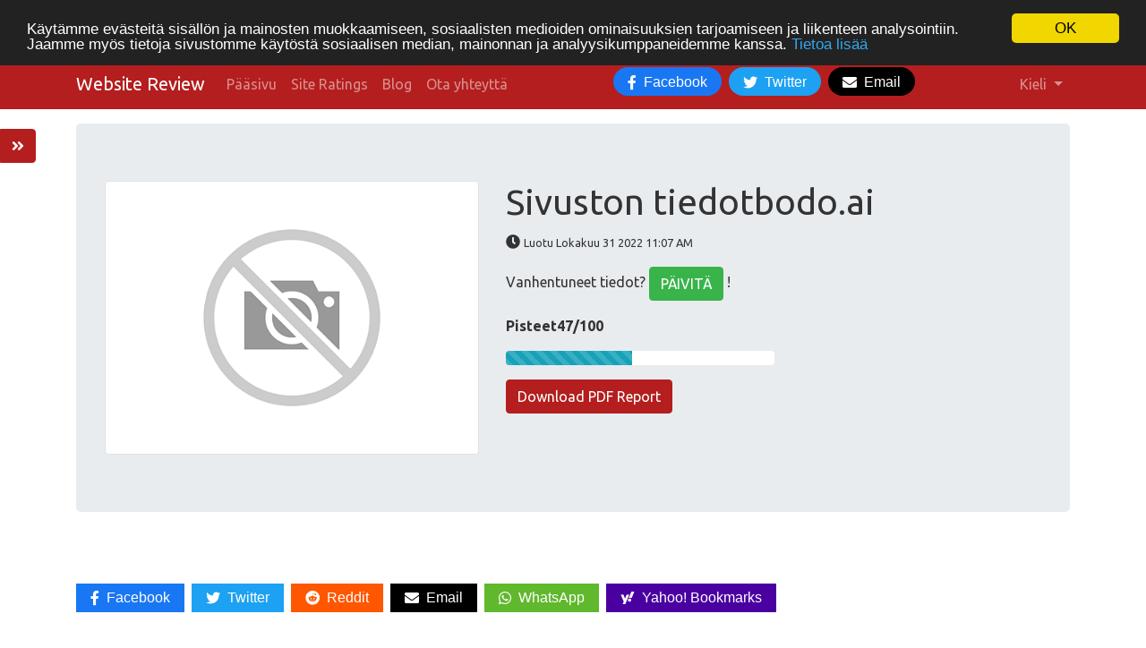

--- FILE ---
content_type: text/html; charset=UTF-8
request_url: https://goinfosystems.com/fi/www/bodo.ai
body_size: 15950
content:
<!DOCTYPE html>
<html lang="fi">
<head>
<meta name="wot-verification" content="0337f285c6191259e824"/>
<meta charset="utf-8">
<!-- Google Tag Manager -->
<script>(function(w,d,s,l,i){w[l]=w[l]||[];w[l].push({'gtm.start':
new Date().getTime(),event:'gtm.js'});var f=d.getElementsByTagName(s)[0],
j=d.createElement(s),dl=l!='dataLayer'?'&l='+l:'';j.async=true;j.src=
'https://www.googletagmanager.com/gtm.js?id='+i+dl;f.parentNode.insertBefore(j,f);
})(window,document,'script','dataLayer','GTM-W9FRP3H');</script>
<!-- End Google Tag Manager -->

<script async src="https://pagead2.googlesyndication.com/pagead/js/adsbygoogle.js?client=ca-pub-5769176024511975"
     crossorigin="anonymous"></script>

<meta name="keywords" content="Verkkosivun katsaus| bodo.ai" />
<meta name="description" content="Verkkosivun katsaus | bodo.ai" />
<meta property="og:title" content="Verkkosivun katsaus | bodo.ai" />
<meta property="og:description" content="Verkkosivun katsaus | bodo.ai" />
<meta property="og:url" content="https://goinfosystems.com/fi/www/bodo.ai" />
<meta property="og:image" content="http://free.pagepeeker.com/v2/thumbs.php?url=bodo.ai&size=m" />
<link hreflang="da" rel="alternate" href="https://goinfosystems.com/da/www/bodo.ai" />
<link hreflang="de" rel="alternate" href="https://goinfosystems.com/de/www/bodo.ai" />
<link hreflang="en" rel="alternate" href="https://goinfosystems.com/en/www/bodo.ai" />
<link hreflang="es" rel="alternate" href="https://goinfosystems.com/es/www/bodo.ai" />
<link hreflang="fr" rel="alternate" href="https://goinfosystems.com/fr/www/bodo.ai" />
<link hreflang="it" rel="alternate" href="https://goinfosystems.com/it/www/bodo.ai" />
<link hreflang="nl" rel="alternate" href="https://goinfosystems.com/nl/www/bodo.ai" />
<link hreflang="pt" rel="alternate" href="https://goinfosystems.com/pt/www/bodo.ai" />
<link hreflang="sv" rel="alternate" href="https://goinfosystems.com/sv/www/bodo.ai" />
<link hreflang="ru" rel="alternate" href="https://goinfosystems.com/ru/www/bodo.ai" />
<link rel="stylesheet" type="text/css" href="https://goinfosystems.com/css/fontawesome.min.css" />
<style type="text/css">
/*<![CDATA[*/

            .cc_logo { display: none !important; }
        
/*]]>*/
</style>
<script type="text/javascript" src="/assets/38a03b80/jquery.min.js"></script>
<script type="text/javascript" src="https://goinfosystems.com/js/jquery.flot.js"></script>
<script type="text/javascript" src="https://goinfosystems.com/js/jquery.flot.pie.js"></script>
<script type="text/javascript" src="https://goinfosystems.com/js/bootstrap.bundle.min.js"></script>
<script type="text/javascript" src="https://goinfosystems.com/js/base.js"></script>
<script type="text/javascript">
/*<![CDATA[*/

			var _global = {
				baseUrl: 'https://goinfosystems.com',
				proxyImage: 0
			};
		

			window.cookieconsent_options = {
				learnMore: 'Tietoa\x20lis\u00E4\u00E4',
				dismiss: 'OK',
				message: 'K\u00E4yt\u00E4mme\x20ev\u00E4steit\u00E4\x20sis\u00E4ll\u00F6n\x20ja\x20mainosten\x20muokkaamiseen,\x20sosiaalisten\x20medioiden\x20ominaisuuksien\x20tarjoamiseen\x20ja\x20liikenteen\x20analysointiin.\x20Jaamme\x20my\u00F6s\x20tietoja\x20sivustomme\x20k\u00E4yt\u00F6st\u00E4\x20sosiaalisen\x20median,\x20mainonnan\x20ja\x20analyysikumppaneidemme\x20kanssa.',
				theme:'dark\x2Dtop',
				link: 'https\x3A\x2F\x2Fwww.google.com\x2Fintl\x2Ffi\x2Fpolicies\x2Fprivacy\x2Fpartners\x2F',
				path: '\x2F\x3BSameSite\x3DLax\x3Bsecure',
				expiryDays: 365
			};
		

            var captcha_loaded_5779bc75ef58e8be87a334c8cdee492e = function() {
                grecaptcha.render('recaptcha_d66f369bc7ed23c7c864223df369c835', {
                'sitekey' : '6Lfj45UiAAAAAB7-xy-pwGo-h0evlIQsE0_IYjLQ',
                'theme' : 'light',
                'type' : 'image',
                'size' : 'normal',
                'tabindex' : '0',
                'callback' : function(response) {
                    document.getElementById('recaptcha_hidden_d66f369bc7ed23c7c864223df369c835').value = response;
                    
                },
                
            });

            };
        
/*]]>*/
</script>
<title>Verkkosivun katsaus | bodo.ai</title>
<link rel="icon" href="https://goinfosystems.com/favicon.ico" type="image/x-icon" />
<meta name="viewport" content="width=device-width, initial-scale=1, shrink-to-fit=no">
<meta name="author" content="goinfosystems.com">
<meta name="dcterms.rightsHolder" content="goinfosystems.com">
<meta name="dc.language" content="fi">
<link href="https://goinfosystems.com/css/bootstrap.min.css" rel="stylesheet">
<link href="https://goinfosystems.com/css/app.css" rel="stylesheet">

<link rel="apple-touch-icon" sizes="180x180" href="/apple-touch-icon.png">
<link rel="icon" type="image/png" sizes="32x32" href="/favicon-32x32.png">
<link rel="icon" type="image/png" sizes="16x16" href="/favicon-16x16.png">
<link rel="manifest" href="/site.webmanifest">
<link rel="mask-icon" href="/safari-pinned-tab.svg" color="#5bbad5">
<meta name="msapplication-TileColor" content="#da532c">
<meta name="theme-color" content="#ffffff">


<link rel="stylesheet" type="text/css" href="https://cdn.jsdelivr.net/gh/vaakash/socializer@2f749eb/css/socializer.min.css">
<link rel="stylesheet" href="https://use.fontawesome.com/releases/v5.15.3/css/all.css">
</head>

<body>
<!-- Google Tag Manager (noscript) -->
<noscript><iframe src="https://www.googletagmanager.com/ns.html?id=GTM-W9FRP3H"
height="0" width="0" style="display:none;visibility:hidden"></iframe></noscript>
<!-- End Google Tag Manager (noscript) -->

<nav class="navbar navbar-expand-lg navbar-dark bg-primary">
    <div class="container">
        <a class="navbar-brand" href="https://goinfosystems.com">
            Website Review        </a>
        <button class="navbar-toggler" type="button" data-toggle="collapse" data-target="#mainNavbar" aria-controls="mainNavbar" aria-expanded="false" aria-label="Toggle navigation">
            <span class="navbar-toggler-icon"></span>
        </button>

        <div class="collapse navbar-collapse" id="mainNavbar">
            <ul class="navbar-nav mr-auto">
                <li class="nav-item">
                    <a class="nav-link" href="https://goinfosystems.com">
                        Pääsivu                    </a>
                </li>
                <li class="nav-item ">
                    <a class="nav-link" href="/fi/rating">
                        Site Ratings                    </a>
                </li>
                <li class="nav-item ">
                    <a class="nav-link" href="/blog/">
                        Blog                    </a>
                </li>
                <li class="nav-item ">
                    <a class="nav-link" href="/fi/contact">
                        Ota yhteyttä                    </a>
                </li>

            </ul>


            <div class="socializer" data-features="32px,circle,opacity,icon-white,pad" data-sites="facebook,twitter,email" data-text="in"></div>


            <ul class="navbar-nav ml-auto">
                <li class="nav-item dropdown">
    <a class="nav-link dropdown-toggle" data-toggle="dropdown" href="#" role="button" aria-haspopup="true" aria-expanded="false">
        Kieli <b class="caret"></b>
    </a>
    <div class="dropdown-menu">
                                            <a class="dropdown-item" href="https://goinfosystems.com/da/www/bodo.ai">Dansk</a>                                            <a class="dropdown-item" href="https://goinfosystems.com/de/www/bodo.ai">Deutsch</a>                                            <a class="dropdown-item" href="https://goinfosystems.com/en/www/bodo.ai">English</a>                                            <a class="dropdown-item" href="https://goinfosystems.com/es/www/bodo.ai">Español</a>                                            <a class="dropdown-item" href="https://goinfosystems.com/fr/www/bodo.ai">Français</a>                                            <a class="dropdown-item" href="https://goinfosystems.com/it/www/bodo.ai">Italiano</a>                                            <a class="dropdown-item" href="https://goinfosystems.com/nl/www/bodo.ai">Nederlands</a>                                            <a class="dropdown-item" href="https://goinfosystems.com/pt/www/bodo.ai">Português</a>                                                        <a class="dropdown-item" href="https://goinfosystems.com/sv/www/bodo.ai">Svenska</a>                                            <a class="dropdown-item" href="https://goinfosystems.com/ru/www/bodo.ai">Русский</a>                <div class="dropdown-divider"></div>
        <a href="/fi/www/bodo.ai" class="dropdown-item disabled">
            Suomi        </a>
    </div>
</li>            </ul>

        </div>
    </div>
</nav>








<div class="container mt-3">
    <div class="row">
        <div class="col">
            
<script type="text/javascript">
"use strict";

$(document).ready(function() {
	dynamicThumbnail({main_170:{"thumb":"https:\/\/api.pagepeeker.com\/v2\/thumbs.php?url=bodo.ai&size=l","size":"l","url":"bodo.ai"}});

	var pie_data = [];
	pie_data[0] = {
		label: 'Ulkoiset linkit : älä seuraa 0%',
		data: 0,
		color: '#6A93BA'
	};
	pie_data[1] = {
		label: 'Ulkoiset linkit : Antaa mehua 5%',
		data: 1,
		color: '#315D86'
	};
	pie_data[2] = {
		label: 'Sisäiset linkit 95%',
		data: 19,
		color: '#ddd'
	};

	drawPie();
	window.onresize = function(event) {
		drawPie();
	};

	function drawPie() {
        $.plot($("#links-pie"), pie_data, {
            series: {
                pie: {
                    show: true
                }
            },
            legend: {
                container: "#legend"
            }
        });
	}

	$('.collapse-task').click(function(){
		var p = $(this).parent(".task-list");
		p.find(".over-max").hide();
		$(this).hide();
		p.find('.expand-task').show();
	});

	$('.expand-task').click(function(){
		var p = $(this).parent(".task-list");
		p.find(".over-max").show();
		$(this).hide();
		p.find('.collapse-task').show();
	});

	$('#update_stat').click(function(){
		var href = $(this).attr("href");
		if(href.indexOf("#") < 0) {
			return true;
		}
		$('#domain').val('bodo.ai');
	});

	$("body").on("click", ".pdf_review", function() {
		$(this).hide();
        $(this).closest(".form-container").find(".download_form").fadeIn();
		return false;
	});

            WrPsi({"i18nEnterFullscreen":"Siirry koko n\u00e4yt\u00f6n tilaan","i18nExitFullscreen":"Poistu koko n\u00e4yt\u00f6n tilasta","runInstantly":true,"url":"https:\/\/www.bodo.ai\/","locale":"fi"});
    
    $("#sidebar ul li a").on("click", closeNav);
});
function openNav() {
    $("#sidebar").addClass("open");
}

function closeNav() {
    $("#sidebar").removeClass("open");
}
</script>

<button class="btn btn-primary btn-open-sidebar" onclick="openNav()">
    <i class="fas fa-angle-double-right"></i>
</button>

<div id="sidebar" class="sidebar">
    <a href="javascript:void(0)" class="close-nav" onclick="closeNav()">
        <i class="far fa-window-close"></i>
    </a>
    <ul>
        <li>
            <a href="#">
                <i class="fas fa-chevron-up"></i>Takaisin ylös            </a>
        </li>
        <li>
            <a href="#section_content">
                <i class="far fa-list-alt"></i>Sisältö            </a>
        </li>
        <li>
            <a href="#section_links">
                <i class="fas fa-link"></i>Linkit            </a>
        </li>
        <li>
            <a href="#section_keywords">
                <i class="fas fa-tag"></i>Avainsanat            </a>
        </li>
        <li>
            <a href="#section_usability">
                <i class="far fa-hand-point-up"></i>Käytettävyys            </a>
        </li>
        <li>
            <a href="#section_document">
                <i class="far fa-file-alt"></i>Dokumentti            </a>
        </li>
        <li>
            <a href="#section_mobile">
                <i class="fas fa-tablet-alt"></i>Mobiili            </a>
        </li>
        <li>
            <a href="#section_optimization">
                <i class="fas fa-tools"></i>Optimoi            </a>
        </li>
                <li>
            <a href="#section_page_speed">
                <i class="fas fa-tachometer-alt"></i>Sivuston nopeus            </a>
        </li>
            </ul>
</div>


<div class="jumbotron">
    <div class="row">
        <div class="col-md-4 col-lg-5 col-sm-12">
            <img class="img-responsive img-thumbnail mb-20" id="thumb_main_170" src="https://goinfosystems.com/img/loader.gif" alt="bodo.ai" />
        </div>
        <div class="col-md-8 col-lg-7 col-sm-12 text-left">
            <h1 class="text-break">

                Sivuston tiedotbodo.ai
            </h1>

            <p>
                <i class="fas fa-clock"></i>&nbsp;<small>Luotu Lokakuu 31 2022 11:07 AM                </small>
            </p>


                        <p>
                Vanhentuneet tiedot? <a href="#update_form" class="btn btn-success" id="update_stat">PÄIVITÄ</a> !            </p>
            
            

            <p>
                <strong>Pisteet47/100</strong>
            </p>

            <div class="progress-score progress mb-3">
                <div class="progress-bar progress-bar-striped bg-info" role="progressbar" aria-valuenow="100" aria-valuemin="0" aria-valuemax="100" style="width:47%;"></div>
            </div>


            
            <!-- captcha and download button were here -->
                            <div class="form-container">
                                            <button class="btn btn-primary pdf_review">
                            Download PDF Report                        </button>
                                        <form method="post" class="download_form">
                        <div class="form-group">
                            <input id="recaptcha_hidden_d66f369bc7ed23c7c864223df369c835" name="DownloadPdfForm[validation]" type="hidden" />
<div id="recaptcha_d66f369bc7ed23c7c864223df369c835"></div>                                                    </div>
                        <div class="form-group">
                            <input type="submit" value="Download PDF Report" class="btn btn-primary">
                        </div>
                    </form>
                </div>
            

        </div>
    </div>
</div>




<br/><br/>
<div class="socializer" data-features="32px,opacity,icon-white,pad" data-sites="facebook,twitter,reddit,email,whatsapp,yahoomail" data-text="in"></div>
<br/><br/>

<h3 id="section_content" class="mt-5 mb-3">SEO Sisältö</h3>
<div class="category-wrapper">
    <!-- Title -->
        <div class="row pt-3 pb-3 row-advice row-advice-warning">
        <div class="col-md-4">
            <div class="float-left mr-3 mr-md-5 adv-icon adv-icon-warning"></div>
            <p class="lead">
                Otsikko            </p>
        </div>
        <div class="col-md-8">
            <p class="text-break">
                Bodo            </p>
            <p>
                <strong>
                    Pituus : 4                </strong>
            </p>
            <p>
                Ihannetapauksessa, sinun otsikkosi pitäisi sisältää väliltä 40 ja 70 kirjainta (välilyönnit mukaanlukien ). Käytä <a href="http://webmaster-tools.php8developer.com/text-length-online.html" target="_blank">tätä ilmaista työkalua</a> laskeaksi tekstin pituus.            </p>
        </div>
    </div>

    <!-- Description -->
        <div class="row pt-3 pb-3 row-advice row-advice-error">
        <div class="col-md-4">
            <div class="float-left mr-3 mr-md-5 adv-icon adv-icon-error"></div>
            <p class="lead">
                Kuvaus            </p>
        </div>
        <div class="col-md-8">
            <p class="text-break">
                            </p>
            <p>
                <strong>
                    <strong>Pituus : 0</strong>
                </strong>
            </p>
            <p>
                Erittäin huono. Emme löytäneet meta-kuvausta sivustoltasi ollenkaan. Käytä <a href="http://webmaster-tools.php8developer.com/meta-tags-generator.html" target="_blank">Tätä ilmaista meta-kuvaus generaattoria</a> lisätäksesi kuvauksen.            </p>
        </div>
    </div>

    <!-- Keywords -->
        <div class="row pt-3 pb-3 row-advice row-advice-error">
        <div class="col-md-4">
            <div class="float-left mr-3 mr-md-5 adv-icon adv-icon-error"></div>
            <p class="lead">
                Avainsanat            </p>
        </div>
        <div class="col-md-8">
            <p class="text-break">
                            </p>
            <p>
                Erittäin huono. Emme löytäneen meta -sanoja sivultasi. Käytä <a href="http://webmaster-tools.php8developer.com/meta-tags-generator.html" target="_blank">Tätä ilmaista meta-kuvaus generaattoria</a> lisätäksesi kuvauksen.            </p>
        </div>
    </div>

    <!-- Og properties -->
        <div class="row pt-3 pb-3 row-advice row-advice-error">
        <div class="col-md-4">
            <div class="float-left mr-3 mr-md-5 adv-icon adv-icon-error"></div>
            <p class="lead">
                Open Graph (OG-tägit) tarjoavat mahdollisuuden merkitä verkkosivustojen sisältöä meta-tiedoilla.            </p>
        </div>
        <div class="col-md-8">
            <p>
                Tämä sivu ei käytä hyödyksi Open Graph protokollaa. Tunnisteet mahdollistavat sosiaalisen indeksoijan paremman jäsentämisen. Käytä <a href="http://webmaster-tools.php8developer.com/og-properties-generator.html" target="_blank">tätä ilmaista og määritelmä generaattoria</a> luodaksesi ne.            </p>

                    </div>
    </div>


    <!-- Headings -->
    <div class="row pt-3 pb-3 row-advice">
        <div class="col-md-4">
            <div class="float-left mr-3 mr-md-5 adv-icon adv-icon-neutral"></div>
            <p class="lead">
                Otsikot            </p>
        </div>
        <div class="col-md-8">
            <div class="table-responsive table-items mb-3">
                <table class="table table-striped table-fluid">
                    <tbody>
                    <tr class="no-top-line">
                                                    <td><strong>H1</strong></td>
                                                    <td><strong>H2</strong></td>
                                                    <td><strong>H3</strong></td>
                                                    <td><strong>H4</strong></td>
                                                    <td><strong>H5</strong></td>
                                                    <td><strong>H6</strong></td>
                                            </tr>
                    <tr>
                                                    <td><span class="badge badge-success badge-heading">5</span> </td>
                                                    <td><span class="badge badge-success badge-heading">6</span> </td>
                                                    <td><span class="badge badge-success badge-heading">5</span> </td>
                                                    <td><span class="badge badge-success badge-heading">0</span> </td>
                                                    <td><span class="badge badge-success badge-heading">0</span> </td>
                                                    <td><span class="badge badge-success badge-heading">0</span> </td>
                                            </tr>
                    </tbody>
                </table>
            </div>

                        <div class="task-list">
                <ul id="headings">
                                                    <li class="text-break">[H1] Lightning fast, extremely efficient</li>
                                                            <li class="text-break">[H1] SQL &amp; Python Data Processing</li>
                                                            <li class="text-break">[H1] 20x</li>
                                                            <li class="text-break">[H1] 95%</li>
                                                            <li class="text-break">[H1] The next-gen compute engine for your data stack</li>
                                                            <li class="text-break">[H2] Bodo Data Processing Platform</li>
                                                            <li class="text-break over-max">[H2] Keep your existing storage, but get faster compute in your own VPC</li>
                                                            <li class="text-break over-max">[H2] Enjoy the simplicity of SaaS and get started in minutes</li>
                                                            <li class="text-break over-max">[H2] WHAT MAKES BODO DIFFERENT?</li>
                                                            <li class="text-break over-max">[H2] Testimonials</li>
                                                            <li class="text-break over-max">[H2] Try our lightweight hosted trial. It&#039;s completely free—no credit card required.</li>
                                                            <li class="text-break over-max">[H3] High-performance compute by design</li>
                                                            <li class="text-break over-max">[H3] Reduce snowballing compute costs</li>
                                                            <li class="text-break over-max">[H3] Deliver fresh data for up-to-the-moment insights</li>
                                                            <li class="text-break over-max">[H3] Increase developer productivity and confidence</li>
                                                            <li class="text-break over-max">[H3] Data engineers love Bodo</li>
                                            </ul>
                                    <button class="expand-task btn btn-primary float-right">Laajenna /näytä lisää</button>
                    <button class="collapse-task btn btn-primary float-right">älä näytä</button>
                            </div>

                    </div>
    </div>

    <!-- Images -->
        <div class="row pt-3 pb-3 row-advice row-advice-error">
        <div class="col-md-4">
            <div class="float-left mr-3 mr-md-5 adv-icon adv-icon-error"></div>
            <p class="lead">
                Kuvat            </p>
        </div>
        <div class="col-md-8">
            <p>
                Emme löytäneet 27 yhtään kuvia tältä sivustolta.            </p>
            <p>
                8 Alt-attribuutit on tyhjiä tai poistettu. Lisää vaihtoehtoista tekstiä niin, että hakukoneet ymmärtävät paremmin kuvatesi sisällön.            </p>
        </div>
    </div>

    <!-- Text/HTML Ratio -->
        <div class="row pt-3 pb-3 row-advice row-advice-error less_than">
        <div class="col-md-4">
            <div class="float-left mr-3 mr-md-5 adv-icon adv-icon-error less_than"></div>
            <p class="lead">
                Kirjain/HTML suhde            </p>
        </div>
        <div class="col-md-8">
            <p>
                Suhde : <strong>0%</strong>
            </p>
            <p>
                Tämän sivun / sivujen suhde teksti -> HTML on vähemmäinkuin 20 prosenttia, tämä tarkoittaa sitä, että luultavasti tulee tarvitsemaan lisää teksti sisältöä.            </p>
        </div>
    </div>

    <!-- Flash -->
        <div class="row pt-3 pb-3 row-advice row-advice-success">
        <div class="col-md-4">
            <div class="float-left mr-3 mr-md-5 adv-icon adv-icon-success"></div>
            <p class="lead">
                Flash            </p>
        </div>
        <div class="col-md-8">
            <p>
                Täydellistä!, 
Flash-sisältöä ei ole havaittu tällä sivulla.            </p>
        </div>
    </div>

    <!-- Iframe -->
        <div class="row pt-3 pb-3 row-advice row-advice-success">
        <div class="col-md-4">
            <div class="float-left mr-3 mr-md-5 adv-icon adv-icon-success"></div>
            <p class="lead">
                html-dokumentti sivun sisälle (Iframe)            </p>
        </div>
        <div class="col-md-8">
            <p>
                Hienoa, 
Tällä sivulla ei ole Iframeja.            </p>
        </div>
    </div>
</div>


<h3 id="section_links" class="mt-5 mb-3">SEO Linkit</h3>
<div class="category-wrapper">
    <!-- Friendly url -->
        <div class="row pt-3 pb-3 row-advice row-advice-success">
        <div class="col-md-4">
            <div class="float-left mr-3 mr-md-5 adv-icon adv-icon-success"></div>
            <p class="lead">
                URL- Uudelleenkirjoitus            </p>
        </div>
        <div class="col-md-8">
            <p>
                Hyvä. Sinun linkkisi näyttävät puhtailta!            </p>
        </div>
    </div>

    <!-- Underscore -->
        <div class="row pt-3 pb-3 row-advice row-advice-success">
        <div class="col-md-4">
            <div class="float-left mr-3 mr-md-5 adv-icon adv-icon-success"></div>
            <p class="lead">
                Alleviivaa URL-osoitteet            </p>
        </div>
        <div class="col-md-8">
            <p>
                Täydellistä! URL-osoitteissasi ei ole merkintöjä.            </p>
        </div>
    </div>

    <!-- In-page links -->
        <div class="row pt-3 pb-3 row-advice row-advice">
        <div class="col-md-4">
            <div class="float-left mr-3 mr-md-5 adv-icon adv-icon-success"></div>
            <p class="lead">
                Sivun linkit            </p>
        </div>
        <div class="col-md-8">
            <p class="mb-3">
                Löysimme yhteensä 20 linkit jotka sisältää 1 linkit tiedostoihin            </p>
            <div class="row">
                <div class="col-md-4">
                    <div id="links-pie" style="height: 200px"></div>
                </div>
                <div class="col-md-8 mt-3 mt-md-0" id="legend"></div>
            </div>


            <div class="table-responsive table-items mt-3 task-list">
                <table class="table table-striped">
                    <thead>
                        <tr>
                            <th>Ankkuri</th>
                            <th>Tyyppi</th>
                            <th>Mehu</th>
                        </tr>
                    </thead>
                    <tbody>
                                            <tr >
                            <td class="text-break">
                                <a href="http://bodo.ai/bodo-platform" target="_blank" rel="nofollow">
                                    Data Processing Platform                                </a>
                            </td>
                            <td>Sisäinen</td>
                            <td>Antaa mehua</td>
                        </tr>
                                            <tr >
                            <td class="text-break">
                                <a href="http://bodo.ai/technology" target="_blank" rel="nofollow">
                                    Our Technology                                </a>
                            </td>
                            <td>Sisäinen</td>
                            <td>Antaa mehua</td>
                        </tr>
                                            <tr >
                            <td class="text-break">
                                <a href="http://bodo.ai/pricing" target="_blank" rel="nofollow">
                                    Pricing Overview                                </a>
                            </td>
                            <td>Sisäinen</td>
                            <td>Antaa mehua</td>
                        </tr>
                                            <tr >
                            <td class="text-break">
                                <a href="http://bodo.ai/pricing-aws" target="_blank" rel="nofollow">
                                    Pricing by Instance Type                                </a>
                            </td>
                            <td>Sisäinen</td>
                            <td>Antaa mehua</td>
                        </tr>
                                            <tr >
                            <td class="text-break">
                                <a href="http://bodo.ai/pricing-faqs" target="_blank" rel="nofollow">
                                    Pricing FAQs                                </a>
                            </td>
                            <td>Sisäinen</td>
                            <td>Antaa mehua</td>
                        </tr>
                                            <tr >
                            <td class="text-break">
                                <a href="https://docs.bodo.ai/2022.9/" target="_blank" rel="nofollow">
                                    Documentation                                </a>
                            </td>
                            <td>Sisäinen</td>
                            <td>Antaa mehua</td>
                        </tr>
                                            <tr class="over-max">
                            <td class="text-break">
                                <a href="http://bodo.ai/benchmarks" target="_blank" rel="nofollow">
                                    Benchmarks                                </a>
                            </td>
                            <td>Sisäinen</td>
                            <td>Antaa mehua</td>
                        </tr>
                                            <tr class="over-max">
                            <td class="text-break">
                                <a href="http://bodo.ai/resources" target="_blank" rel="nofollow">
                                    Resource Library                                </a>
                            </td>
                            <td>Sisäinen</td>
                            <td>Antaa mehua</td>
                        </tr>
                                            <tr class="over-max">
                            <td class="text-break">
                                <a href="http://bodo.ai/blog" target="_blank" rel="nofollow">
                                    Blog                                </a>
                            </td>
                            <td>Sisäinen</td>
                            <td>Antaa mehua</td>
                        </tr>
                                            <tr class="over-max">
                            <td class="text-break">
                                <a href="http://bodo.ai/contact" target="_blank" rel="nofollow">
                                    Get Support                                </a>
                            </td>
                            <td>Sisäinen</td>
                            <td>Antaa mehua</td>
                        </tr>
                                            <tr class="over-max">
                            <td class="text-break">
                                <a href="http://bodo.ai/about-us" target="_blank" rel="nofollow">
                                    About Us                                </a>
                            </td>
                            <td>Sisäinen</td>
                            <td>Antaa mehua</td>
                        </tr>
                                            <tr class="over-max">
                            <td class="text-break">
                                <a href="http://bodo.ai/careers" target="_blank" rel="nofollow">
                                    Careers                                </a>
                            </td>
                            <td>Sisäinen</td>
                            <td>Antaa mehua</td>
                        </tr>
                                            <tr class="over-max">
                            <td class="text-break">
                                <a href="http://bodo.ai/newsroom" target="_blank" rel="nofollow">
                                    Newsroom                                </a>
                            </td>
                            <td>Sisäinen</td>
                            <td>Antaa mehua</td>
                        </tr>
                                            <tr class="over-max">
                            <td class="text-break">
                                <a href="http://bodo.ai/partners" target="_blank" rel="nofollow">
                                    Partners                                </a>
                            </td>
                            <td>Sisäinen</td>
                            <td>Antaa mehua</td>
                        </tr>
                                            <tr class="over-max">
                            <td class="text-break">
                                <a href="https://platform.bodo.ai/account/sign-in" target="_blank" rel="nofollow">
                                    Sign In                                </a>
                            </td>
                            <td>Sisäinen</td>
                            <td>Antaa mehua</td>
                        </tr>
                                            <tr class="over-max">
                            <td class="text-break">
                                <a href="https://platform.bodo.ai/account/sign-up" target="_blank" rel="nofollow">
                                    Try Bodo                                </a>
                            </td>
                            <td>Sisäinen</td>
                            <td>Antaa mehua</td>
                        </tr>
                                            <tr class="over-max">
                            <td class="text-break">
                                <a href="https://docs.bodo.ai" target="_blank" rel="nofollow">
                                    Documentation                                </a>
                            </td>
                            <td>Sisäinen</td>
                            <td>Antaa mehua</td>
                        </tr>
                                            <tr class="over-max">
                            <td class="text-break">
                                <a href="https://bodocommunity.slack.com/join/shared_invite/zt-qwdc8fad-6rZ8a1RmkkJ6eOX1X__knA#/" target="_blank" rel="nofollow">
                                    Bodo Community Slack Channel                                </a>
                            </td>
                            <td>Ulkoinen</td>
                            <td>Antaa mehua</td>
                        </tr>
                                            <tr class="over-max">
                            <td class="text-break">
                                <a href="http://bodo.ai/schedule-demo" target="_blank" rel="nofollow">
                                    Get a Demo                                </a>
                            </td>
                            <td>Sisäinen</td>
                            <td>Antaa mehua</td>
                        </tr>
                                            <tr class="over-max">
                            <td class="text-break">
                                <a href="http://bodo.ai/privacy-policy" target="_blank" rel="nofollow">
                                    Privacy Policy                                </a>
                            </td>
                            <td>Sisäinen</td>
                            <td>Antaa mehua</td>
                        </tr>
                                        </tbody>
                </table>

                                    <button class="expand-task btn btn-primary float-right">Laajenna /näytä lisää</button>
                    <button class="collapse-task btn btn-primary float-right">älä näytä</button>
                            </div>
        </div>
    </div>
</div>



<h3 id="section_keywords" class="mt-5 mb-3">SEO avainsanat</h3>
<div class="category-wrapper">
    <!-- Tag cloud -->
    <div class="row pt-3 pb-3 row-advice">
        <div class="col-md-4">
            <div class="float-left mr-3 mr-md-5 adv-icon adv-icon-neutral"></div>
            <p class="lead">
                Avainsana pilvi            </p>
        </div>
        <div class="col-md-8">
            <p class="text-break cloud-container">
                                    <a href="/blog/tag/bodo/" target="_blank"><span class="grade-5">bodo</span></a>&nbsp;&nbsp;&nbsp;&nbsp;&nbsp;
                            </p>
        </div>
    </div>

    <!-- Keywords Consistency -->
    <div class="row pt-3 pb-3 row-advice">
        <div class="col-md-4">
            <div class="float-left mr-3 mr-md-5 adv-icon adv-icon-neutral"></div>
            <p class="lead">
                Avainsanojen johdonmukaisuus            </p>
        </div>
        <div class="col-md-8">
            <div class="table-responsive">
                <table class="table table-striped">
                    <thead class="thead-dark">
                        <tr>
                            <th>Avainsana</th>
                            <th>Sisältö</th>
                            <th>Otsikko</th>
                            <th>Avainsanat</th>
                            <th>Kuvaus</th>
                            <th>Otsikot</th>
                        </tr>
                    </thead>
                    <tbody>
                                            <tr>
                            <td>bodo</td>
                            <td>1</td>
                            <td><img src="https://goinfosystems.com/img/isset_1.png" /></td>
                            <td><img src="https://goinfosystems.com/img/isset_0.png" /></td>
                            <td><img src="https://goinfosystems.com/img/isset_0.png" /></td>
                            <td><img src="https://goinfosystems.com/img/isset_1.png" /></td>
                        </tr>
                                        </tbody>
                </table>
            </div>
        </div>
    </div>
</div>

<h3 id="section_usability" class="mt-5 mb-3">Käytettävyys</h3>
<div class="category-wrapper">
    <!-- Url -->
    <div class="row pt-3 pb-3 row-advice">
        <div class="col-md-4">
            <div class="float-left mr-3 mr-md-5 adv-icon adv-icon-neutral"></div>
            <p class="lead">
                Url            </p>
        </div>
        <div class="col-md-8">
            <p>
                Sivusto : bodo.ai            </p>
            <p>
                Pituus : 7            </p>
        </div>
    </div>

    <!-- Favicon -->
        <div class="row pt-3 pb-3 row-advice row-advice-success">
        <div class="col-md-4">
            <div class="float-left mr-3 mr-md-5 adv-icon adv-icon-success"></div>
            <p class="lead">
                Pikkukuva (favicon)            </p>
        </div>
        <div class="col-md-8">
            <p>
                Hienoa, sinun sivulla on favicon (pikakuvake).            </p>
        </div>
    </div>

    <!-- Printability -->
        <div class="row pt-3 pb-3 row-advice row-advice-error">
        <div class="col-md-4">
            <div class="float-left mr-3 mr-md-5 adv-icon adv-icon-error"></div>
            <p class="lead">
                Tulostettavuus            </p>
        </div>
        <div class="col-md-8">
            <p>
                
Emme löytäneet tulostusystävällistä CSS-palvelua.            </p>
        </div>
    </div>

    <!-- Language -->
        <div class="row pt-3 pb-3 row-advice row-advice-error">
        <div class="col-md-4">
            <div class="float-left mr-3 mr-md-5 adv-icon adv-icon-error"></div>
            <p class="lead">
                Kieli            </p>
        </div>
        <div class="col-md-8">
            <p>
                Et ole määrittänyt kieltä. Käytä <a href="http://webmaster-tools.php8developer.com/meta-tags-generator.html" target="_blank">tätä ilmaista meta tägi generaattoria</a> määrittääksesi sivustosi kielen.            </p>
        </div>
    </div>

    <!-- Dublin Core -->
        <div class="row pt-3 pb-3 row-advice row-advice-error">
        <div class="col-md-4">
            <div class="float-left mr-3 mr-md-5 adv-icon adv-icon-error"></div>
            <p class="lead">
                Metatietosanastostandardi informaatio (DC)            </p>
        </div>
        <div class="col-md-8">
            <p>
                Tämä sivu ei käytä hyödyksi (DublinCore =DC) metatietosanastostandardi informaatiokuvausta.            </p>
        </div>
    </div>
</div>


<h3 id="section_document" class="mt-5 mb-3">Dokumentti</h3>
<div class="category-wrapper">
    <!-- Doctype -->
        <div class="row pt-3 pb-3 row-advice row-advice-success">
        <div class="col-md-4">
            <div class="float-left mr-3 mr-md-5 adv-icon adv-icon-success"></div>
            <p class="lead">
                (dokumenttityyppi); Merkistökoodaus            </p>
        </div>
        <div class="col-md-8">
            <p>
                HTML 5            </p>
        </div>
    </div>

    <!-- Encoding -->
        <div class="row pt-3 pb-3 row-advice row-advice-success">
        <div class="col-md-4">
            <div class="float-left mr-3 mr-md-5 adv-icon adv-icon-success"></div>
            <p class="lead">
                Koodaus/tietojenkäsittely            </p>
        </div>
        <div class="col-md-8">
            <p>
                Täydellistä. Ilmoitettu asiakirjan merkkijono on UTF-8.            </p>
        </div>
    </div>

    <!-- W3C Validity -->
        <div class="row pt-3 pb-3 row-advice row-advice-error">
        <div class="col-md-4">
            <div class="float-left mr-3 mr-md-5 adv-icon adv-icon-error"></div>
            <p class="lead">
                W3C Voimassaolo            </p>
        </div>
        <div class="col-md-8">
            <p>
                Virheet : <strong>1</strong>
            </p>
            <p>
                Varoitukset : <strong>10</strong>
            </p>
        </div>
    </div>

    <!-- Email Privacy -->
        <div class="row pt-3 pb-3 row-advice row-advice-success">
        <div class="col-md-4">
            <div class="float-left mr-3 mr-md-5 adv-icon adv-icon-success"></div>
            <p class="lead">
                Sähköpostin yksityisyys            </p>
        </div>
        <div class="col-md-8">
            <p>
                Mahtavaa!sähköpostiosoitteita ei ole löytynyt tavallisesta tekstistä!            </p>
        </div>
    </div>

    <!-- Deprecated -->
        <div class="row pt-3 pb-3 row-advice row-advice-success">
        <div class="col-md-4">
            <div class="float-left mr-3 mr-md-5 adv-icon adv-icon-success"></div>
            <p class="lead">
                HTML Epäonnistui            </p>
        </div>
        <div class="col-md-8">
            <div class="table-responsive">
                            </div>

            <p>
                Hienoa! Emme ole löytäneet vanhentuneita HTML-tunnisteita HTML-koodistasi.            </p>
        </div>
    </div>

    <!-- Speed Tips -->
    <div class="row pt-3 pb-3 row-advice">
        <div class="col-md-4">
            <div class="float-left mr-3 mr-md-5 adv-icon adv-icon-neutral"></div>
            <p class="lead">
                Nopeus neuvot            </p>
        </div>
        <div class="col-md-8">
            <div class="table-responsive">
                <table class="table table-striped">
                    <tbody>
                    <tr>
                                                <td width="50px"><img src="https://goinfosystems.com/img/isset_1.png" /></td>
                        <td>Erinomaista,
verkkosivustosi ei käytä sisäkkäisiä taulukoita.</td>
                    </tr>

                    <tr>
                                                <td><img src="https://goinfosystems.com/img/isset_1.png" /></td>
                        <td>Perfect. HTML-tunnisteita ei löytynyt css:n sisältä!</td>
                    </tr>

                    <tr>
                                                <td><img src="https://goinfosystems.com/img/isset_1.png" /></td>
                        <td>Hienoa, Sivustossasi on muutamia CSS-tiedostoja.</td>
                    </tr>

                    <tr>
                                                <td><img src="https://goinfosystems.com/img/isset_0.png" /></td>
                        <td>Harmillista, sivustossasi on liikaa JavaScript-tiedostoja (enemmänkuin6).</td>
                    </tr>

                    <tr>
                                                <td><img src="https://goinfosystems.com/img/isset_1.png" /></td>
                        <td>Täydellistä, Sivustosi hyödyntää gzipia.</td>
                    </tr>

                    </tbody>
                </table>
            </div>
        </div>
    </div>
</div>


<h3 id="section_mobile" class="mt-5 mb-3">Mobiili</h3>
<div class="category-wrapper">
    <div class="row pt-3 pb-3 row-advice">
        <div class="col-md-4">
            <div class="float-left mr-3 mr-md-5 adv-icon adv-icon-neutral"></div>
            <p class="lead">
                Mobiili optimointi            </p>
        </div>
        <div class="col-md-8">
            <div class="table-responsive">
                <table class="table table-striped">
                    <tbody>

                    <tr class="no-top-line">
                        <td><img src="https://goinfosystems.com/img/isset_1.png" /></td>
                        <td>Apple-kuvake</td>
                    </tr>

                    <tr>
                        <td><img src="https://goinfosystems.com/img/isset_1.png" /></td>
                        <td>Meta Viewport -tunniste</td>
                    </tr>

                    <tr>
                        <td><img src="https://goinfosystems.com/img/isset_1.png" /></td>
                        <td>Flash sisältö</td>
                    </tr>

                    </tbody>
                </table>
            </div>
        </div>
    </div>

</div>

<h3 id="section_optimization" class="mt-5 mb-3">Optimoi</h3>
<div class="category-wrapper">
    <!-- Sitemap -->
        <div class="row pt-3 pb-3 row-advice row-advice-success">
        <div class="col-md-4">
            <div class="float-left mr-3 mr-md-5 adv-icon adv-icon-success"></div>
            <p class="lead">
                XML Sivukartta            </p>
        </div>
        <div class="col-md-8">
                            <p>
                    Hienoa, sivustossasi on XML-sivukartta.                </p>
                <div class="table-responsive">
                    <table class="table table-striped table-items">
                        <tbody>
                                                    <tr>
                                <td class="text-break">
                                    https://www.bodo.ai/sitemap.xml                                </td>
                            </tr>
                                                </tbody>
                    </table>
                </div>

                    </div>
    </div>

    <!-- Robots -->
        <div class="row pt-3 pb-3 row-advice row-advice-success">
        <div class="col-md-4">
            <div class="float-left mr-3 mr-md-5 adv-icon adv-icon-success"></div>
            <p class="lead">
                Robots.txt            </p>
        </div>
        <div class="col-md-8">
                            <p>http://bodo.ai/robots.txt</p>
                <p>Hienoa, sivustossasi on robots.txt-tiedosto.</p>
                    </div>
    </div>

    <!-- Analytics support -->
        <div class="row pt-3 pb-3 row-advice row-advice-success">
        <div class="col-md-4">
            <div class="float-left mr-3 mr-md-5 adv-icon adv-icon-success"></div>
            <p class="lead">
                Analyysit            </p>
        </div>
        <div class="col-md-8">
                            <p>Hienoa, sivustossasi on analyysityökalu.</p>
                <div class="table-responsive">
                    <table class="table table-striped table-items">
                        <tbody>
                                                    <tr>
                                <td>
                                    <img src="https://goinfosystems.com/img/analytics/googleanalytics.png" />
                                    &nbsp;&nbsp;
                                    Google Analytics                                </td>
                            </tr>
                                                </tbody>
                    </table>
                </div>
                    </div>
    </div>
</div>

    <h4 id="section_page_speed" class="mt-5 mb-3">Sivuston nopeus</h4>
    <hr>

    <div class="row">
        <div class="col-md-6 mb-3">
            <h5>Laite</h5>

            <div class="form-check">
                <input type="radio" name="psi__strategy" id="psi_strategy_desktop" class="form-check-input" value="desktop" checked>
                <label class="form-check-label" for="psi_strategy_desktop">
                    Pöytätietokone                </label>
            </div>

            <div class="form-check">
                <input type="radio" name="psi__strategy" id="psi_strategy_mobile" class="form-check-input" value="mobile">
                <label class="form-check-label" for="psi_strategy_mobile">
                    Mobiili                </label>
            </div>
        </div>

        <div class="col-md-6 mb-3">
            <h5>Luokat</h5>

            <div class="form-check">
                <input type="checkbox" class="form-check-input" id="psi_category_performance" data-psi-category="performance" value="performance" checked>
                <label class="form-check-label" for="psi_category_performance">
                    Tehokkuus                </label>
            </div>

            <div class="form-check">
                <input type="checkbox" class="form-check-input" id="psi_category_accessibility" data-psi-category="accessibility" value="accessibility">
                <label class="form-check-label" for="psi_category_accessibility">
                    Esteettömyys                </label>
            </div>

            <div class="form-check">
                <input type="checkbox" class="form-check-input" id="psi_category_bestpr" data-psi-category="best-practices" value="best-practices">
                <label class="form-check-label" for="psi_category_bestpr">
                    Parhaat käytännöt                </label>
            </div>

            <div class="form-check">
                <input type="checkbox" class="form-check-input" id="psi_category_seo" data-psi-category="seo" value="seo">
                <label class="form-check-label" for="psi_category_seo">
                    Hakukoneoptimointi                </label>
            </div>

            <div class="form-check">
                <input type="checkbox" class="form-check-input" id="psi_category_pwa" data-psi-category="pwa" value="pwa">
                <label class="form-check-label" for="psi_category_pwa">
                    Progressiivinen web-sovellus                </label>
            </div>
        </div>
    </div>
    <hr>
    <button class="psi__analyze-btn btn btn-primary mt-3">
        Analysoi    </button>

    <div class="row mt-3">
        <div class="col">
            <div class="psi__iframe-wrapper"></div>
        </div>
    </div>

<div class="mt-5" id="update_form">
    <script type="text/javascript">
    "use strict";
function papulateErrors (obj, errors) {
	for(var e in errors) {
		if(typeof(errors[e]) == 'object')
			papulateErrors(obj, errors[e])
		else
			obj.append(errors[e] + '<br/>');
	}
}

function request() {
    var domain = $("#domain");
    domain.val(domain.val().replace(/^https?:\/\//i,'').replace(/\/$/i, ''));
	var data = $("#website-form").serialize(),
			button = $("#submit"),
			errObj = $("#errors");
	errObj.hide();
	errObj.html('');
	button.attr("disabled", true);

    $("#progress-bar").show();

    $.getJSON('/fi/parse/index', data, function(response) {
		button.attr("disabled", false);
        $("#progress-bar").hide();

		// If response's type is string then all is ok, redirect to statistics
		if(typeof(response) == 'string') {
			document.location.href = response;
			return true;
		}
		// If it's object, then display errors
		papulateErrors(errObj, response);
		errObj.show();
	}).error(function(xhr, ajaxOptions, thrownError) {
        $("#progress-bar").hide();

	    papulateErrors(errObj, {
	        'ajax': xhr.statusText + ': ' + xhr.responseText
        });
	    errObj.show();
        button.attr("disabled", false);
	});
}

$(document).ready(function() {
	$("#submit").click(function() {
		request();
		return false;
	});

	$("#website-form input").keypress(function(e) {
		if (e.keyCode === 13) {
			e.preventDefault();
			request();
			return false;
		}
	});
});
</script>

<div class="jumbotron">
    <h1>Website Review</h1>
    <p class="lead mb-4">
        Website Review 
On ilmainen SEO työkalu, joka auttaa sinua analysoimaan Web-sivusi    </p>
    <form id="website-form">
        <div class="form-row">
            <div class="form-group col-md-6">
                <div class="input-group mb-3">
                    <input type="text"  name="Website[domain]" id="domain" class="form-control form-control-lg" placeholder="domain.com">
                    <div class="input-group-append">
                        <button class="btn btn-primary" type="button" id="submit">
                            Analysoi                        </button>
                    </div>
                </div>

                <div class="alert alert-danger mb-0" id="errors" style="display: none"></div>

                <div class="clearfix"></div>

                <div id="progress-bar" class="progress" style="display: none">
                    <div class="progress-bar progress-bar-striped progress-bar-animated" role="progressbar" aria-valuenow="100" aria-valuemin="0" aria-valuemax="100" style="width: 100%"></div>
                </div>
            </div>
        </div>
    </form>
</div>

</div>        </div>
    </div>
</div>






<footer class="mt-3">
    <div class="container">
        <div class="row">
            <div class="col" align="center">
            <div class="socializer" data-features="32px,opacity,icon-white,pad" data-sites="facebook,twitter,reddit,email,whatsapp,yahoomail" data-text="in"></div>
            <br/><br/><br/><br/>
<hr>

<h3>Latest Blog Posts</h3>
                <p><strong><a href="https://goinfosystems.com/blog/business/economic-fortunes-unveiled-big-tech-inflation-and-the-record-breaking-stock-market/" title="Economic Fortunes Unveiled: Big Tech, Inflation, and the Record-Breaking Stock Market">Economic Fortunes Unveiled: Big Tech, Inflation, and the Record-Breaking Stock Market</a></strong><br /><small><em>Posted on Sunday January 21, 2024</em></small></p><p>The stock market is gearing up for a challenging week ahead, with big tech reports,...</p><p><strong><a href="https://goinfosystems.com/blog/money/student-loan-borrowers-may-owe-state-taxes-from-2023/" title="Student loan borrowers may owe state taxes from 2023">Student loan borrowers may owe state taxes from 2023</a></strong><br /><small><em>Posted on Sunday January 21, 2024</em></small></p><p>Student loan borrowers may owe state taxes from 2023 Student loan forgiveness has been a...</p><p><strong><a href="https://goinfosystems.com/blog/money/is-robinhood-gold-5-interest-worth-it/" title="Is Robinhood Gold 5% interest worth it?">Is Robinhood Gold 5% interest worth it?</a></strong><br /><small><em>Posted on Sunday January 21, 2024</em></small></p><p>Is Robinhood Gold 5% Interest Worth It? If you are a Robinhood investor or looking...</p><p><strong><a href="https://goinfosystems.com/blog/money/dive-into-robinhoods-fee-free-spending-accounts/" title="Dive into Robinhood’s Fee-Free Spending Accounts">Dive into Robinhood’s Fee-Free Spending Accounts</a></strong><br /><small><em>Posted on Thursday January 18, 2024</em></small></p><p>Are you considering venturing into the world of Robinhood spending accounts? In this guide, we&#8217;ll...</p><p><strong><a href="https://goinfosystems.com/blog/money/unveiling-the-robinhood-spending-account-a-comprehensive-guide/" title="Unveiling the Robinhood Spending Account: Early Paydays and Round-Ups">Unveiling the Robinhood Spending Account: Early Paydays and Round-Ups</a></strong><br /><small><em>Posted on Monday January 15, 2024</em></small></p><p>Unveiling the Robinhood Spending Account: Early Paydays and Round-Ups In the fast-paced world of finance,...</p><p><strong><a href="https://goinfosystems.com/blog/money/from-tax-breaks-to-child-credits-decoding-the-70-billion-plan-driving-the-us-economic-agenda/" title="From Tax Breaks to Child Credits: Decoding the $70 Billion Plan Driving the US Economic Agenda">From Tax Breaks to Child Credits: Decoding the $70 Billion Plan Driving the US Economic Agenda</a></strong><br /><small><em>Posted on Sunday January 14, 2024</em></small></p><p>Introduction The United States economy is on the brink of an unexpected fiscal boost with...</p><p><strong><a href="https://goinfosystems.com/blog/money/handling-emergency-expenses-without-relying-on-high-interest-credit-cards/" title="Handling Emergency Expenses without Relying on High-Interest Credit Cards">Handling Emergency Expenses without Relying on High-Interest Credit Cards</a></strong><br /><small><em>Posted on Tuesday January 09, 2024</em></small></p><p>Why Credit Cards Aren&#8217;t Ideal for Emergencies Credit cards aren&#8217;t the knights in shining armor...</p><p><strong><a href="https://goinfosystems.com/blog/business/google-authenticator-the-ultimate-security-app-for-your-online-accounts/" title="Google Authenticator: The Ultimate Security App for Your Online Accounts">Google Authenticator: The Ultimate Security App for Your Online Accounts</a></strong><br /><small><em>Posted on Sunday January 07, 2024</em></small></p><p>Are you concerned about the security of your online accounts? Well, we&#8217;ve got some exciting...</p><p><strong><a href="https://goinfosystems.com/blog/business/maximizing-tax-refunds-unveiling-the-power-of-credits-and-deductions/" title="Maximizing Tax Refunds: Unveiling the Power of Credits and Deductions">Maximizing Tax Refunds: Unveiling the Power of Credits and Deductions</a></strong><br /><small><em>Posted on Thursday January 04, 2024</em></small></p><p>Unveiling Tax Credits and Deductions: The Road to a Bigger Refund Understanding the intricacies of...</p><p><strong><a href="https://goinfosystems.com/blog/business/navigating-dropshipping-unveiling-the-benefits-and-drawbacks/" title="Navigating Dropshipping: Unveiling the Benefits and Drawbacks">Navigating Dropshipping: Unveiling the Benefits and Drawbacks</a></strong><br /><small><em>Posted on Wednesday January 03, 2024</em></small></p><p>Exploring the Pros and Cons of Starting a Dropshipping Business Introduction: Unveiling the Allure of...</p><p><strong><a href="https://goinfosystems.com/blog/business/15-beginner-friendly-home-based-business-ideas-for-entrepreneurs-in-the-us/" title="15 Beginner-Friendly Home-Based Business Ideas for Entrepreneurs in the US">15 Beginner-Friendly Home-Based Business Ideas for Entrepreneurs in the US</a></strong><br /><small><em>Posted on Tuesday January 02, 2024</em></small></p><p>Discovering the Path to Entrepreneurial Success Embark on a transformative journey towards shaping your destiny...</p><p><strong><a href="https://goinfosystems.com/blog/money/revolutionizing-education-finance-whats-new-in-student-loans-for-2024/" title="Revolutionizing Education Finance: What’s New in Student Loans for 2024">Revolutionizing Education Finance: What’s New in Student Loans for 2024</a></strong><br /><small><em>Posted on Monday December 25, 2023</em></small></p><p>Understanding the Upcoming Shifts in Student Loans Welcome to a new era in student finance!...</p><p><strong><a href="https://goinfosystems.com/blog/business/from-passion-to-profit-crafting-your-path-to-freelance-entrepreneurship/" title="From Passion to Profit: Crafting Your Path to Freelance Entrepreneurship">From Passion to Profit: Crafting Your Path to Freelance Entrepreneurship</a></strong><br /><small><em>Posted on Monday December 25, 2023</em></small></p><p>Embracing Freelance Entrepreneurship: A New Path to Freedom Are you tired of the rigid 9-5...</p><p><strong><a href="https://goinfosystems.com/blog/business/2023-in-ai-from-googles-gemini-to-openais-gpt-4-turbo-a-year-of-innovation/" title="2023 in AI: From Google’s Gemini to OpenAI’s GPT-4 Turbo—A Year of Innovation">2023 in AI: From Google’s Gemini to OpenAI’s GPT-4 Turbo—A Year of Innovation</a></strong><br /><small><em>Posted on Thursday December 21, 2023</em></small></p><p>The Year of AI Revolution: A Retrospective on 2023&#8217;s Transformative Journey Welcome to the technological...</p><p><strong><a href="https://goinfosystems.com/blog/money/apples-challenge-ingenious-software-solutions-in-face-of-us-watch-ban/" title="Apple’s Challenge: Ingenious Software Solutions in Face of US Watch Ban">Apple’s Challenge: Ingenious Software Solutions in Face of US Watch Ban</a></strong><br /><small><em>Posted on Thursday December 21, 2023</em></small></p><p>Apple&#8217;s Race to Tweak Software Ahead of the Looming US Watch Ban Apple Inc., a...</p><p><strong><a href="https://goinfosystems.com/blog/business/intels-ai-revolution-unveiling-gaudi3-core-ultra-and-5th-gen-xeon-chips-to-compete-with-nvidia-and-amd/" title="Intel’s AI Revolution: Unveiling Gaudi3, Core Ultra, and 5th-Gen Xeon Chips to Compete with Nvidia and AMD">Intel’s AI Revolution: Unveiling Gaudi3, Core Ultra, and 5th-Gen Xeon Chips to Compete with Nvidia and AMD</a></strong><br /><small><em>Posted on Friday December 15, 2023</em></small></p><p>In a groundbreaking move, Intel has recently announced a suite of new computer chips, signaling...</p><p><strong><a href="https://goinfosystems.com/blog/business/unraveling-the-feds-rate-hike-pause-a-comprehensive-guide/" title="Unraveling the Fed’s Rate-Hike Pause: A Comprehensive Guide">Unraveling the Fed’s Rate-Hike Pause: A Comprehensive Guide</a></strong><br /><small><em>Posted on Thursday December 14, 2023</em></small></p><p>The Federal Reserve&#8217;s recent decision to pause interest rate hikes for the third consecutive month...</p><p><strong><a href="https://goinfosystems.com/blog/business/exploring-top-rated-ring-floodlight-cams-for-enhanced-home-security/" title="Exploring Top-Rated Ring Floodlight Cams for Enhanced Home Security">Exploring Top-Rated Ring Floodlight Cams for Enhanced Home Security</a></strong><br /><small><em>Posted on Wednesday December 13, 2023</em></small></p><p>Unveiling Advanced Ring Floodlight Cam Models for Ultimate Home Protection Ring Floodlight Cams have revolutionized...</p><p><strong><a href="https://goinfosystems.com/blog/money/how-much-income-makes-you-rich-in-america/" title="How Much Income Makes You Rich in America?">How Much Income Makes You Rich in America?</a></strong><br /><small><em>Posted on Saturday December 09, 2023</em></small></p><p>What Defines &#8216;Rich&#8217; in America? Determining what constitutes a &#8220;rich&#8221; income in America isn&#8217;t a...</p><p><strong><a href="https://goinfosystems.com/blog/business/home-based-business-mastery-unveiling-8-lucrative-ventures-for-beginners/" title="Home-Based Business Mastery: Unveiling 8 Lucrative Ventures for Beginners">Home-Based Business Mastery: Unveiling 8 Lucrative Ventures for Beginners</a></strong><br /><small><em>Posted on Thursday December 07, 2023</em></small></p><p>Unlocking the Potential of Home-Based Business Ideas: A Comprehensive Guide Venturing into the realm of...</p><p><strong><a href="https://goinfosystems.com/blog/business/unleashing-your-potential-8-easy-home-based-business-ideas-for-beginners/" title="Unleashing Your Potential: 8 Easy Home-Based Business Ideas for Beginners">Unleashing Your Potential: 8 Easy Home-Based Business Ideas for Beginners</a></strong><br /><small><em>Posted on Thursday December 07, 2023</em></small></p><p>Starting a business from the comfort of your home is an enticing prospect, offering the...</p><p><strong><a href="https://goinfosystems.com/blog/money/navigating-bidens-student-loan-forgiveness-who-qualifies-and-whats-next/" title="Navigating Biden’s Student Loan Forgiveness: Who Qualifies and What’s Next?">Navigating Biden’s Student Loan Forgiveness: Who Qualifies and What’s Next?</a></strong><br /><small><em>Posted on Wednesday December 06, 2023</em></small></p><p>Understanding the Latest Student Loan Forgiveness Actions This article dives into the recent developments in...</p><p><strong><a href="https://goinfosystems.com/blog/retirement/maximizing-your-investments-unveiling-the-power-of-robinhood-gold/" title="Maximizing Your Investments: Unveiling the Power of Robinhood Gold">Maximizing Your Investments: Unveiling the Power of Robinhood Gold</a></strong><br /><small><em>Posted on Tuesday December 05, 2023</em></small></p><p>In the realm of modern investment platforms, Robinhood stands as a beacon for traders seeking...</p><p><strong><a href="https://goinfosystems.com/blog/business/corporate-culture-clash-remote-work-trends-in-the-modern-office/" title="Corporate Culture Clash: Remote Work Trends in the Modern Office">Corporate Culture Clash: Remote Work Trends in the Modern Office</a></strong><br /><small><em>Posted on Sunday December 03, 2023</em></small></p><p>The Debate on Remote Work and Return-to-Office Mandates The recent directive from Broadcom CEO, Hock...</p><p><strong><a href="https://goinfosystems.com/blog/business/exploring-the-dynamics-of-decembers-market-trends-and-anticipated-economic-indicators/" title="Exploring the Dynamics of December’s Market Trends and Anticipated Economic Indicators">Exploring the Dynamics of December’s Market Trends and Anticipated Economic Indicators</a></strong><br /><small><em>Posted on Sunday December 03, 2023</em></small></p><p>The final month of the year often brings with it a whirlwind of market movements...</p><p><strong><a href="https://goinfosystems.com/blog/money/maximizing-crypto-investments-unveiling-robinhoods-3-5-edge/" title="Maximizing Crypto Investments: Unveiling Robinhood’s 3.5% Edge">Maximizing Crypto Investments: Unveiling Robinhood’s 3.5% Edge</a></strong><br /><small><em>Posted on Friday December 01, 2023</em></small></p><p>Exploring Robinhood: Your Gateway to Bitcoin and a Bonus Start Venturing into the world of...</p><p><strong><a href="https://goinfosystems.com/blog/money/empowering-gen-zs-financial-future-a-roadmap-to-combat-doom-spending/" title="Empowering Gen Z’s Financial Future: A Roadmap to Combat Doom Spending">Empowering Gen Z’s Financial Future: A Roadmap to Combat Doom Spending</a></strong><br /><small><em>Posted on Thursday November 30, 2023</em></small></p><p>Understanding Doom Spending Amidst Economic Concerns In a landscape of economic uncertainty, nearly all Americans...</p><p><strong><a href="https://goinfosystems.com/blog/business/democratizing-ai-the-impact-of-chatgpt-in-modern-technology/" title="Democratizing AI: The Impact of ChatGPT in Modern Technology">Democratizing AI: The Impact of ChatGPT in Modern Technology</a></strong><br /><small><em>Posted on Wednesday November 29, 2023</em></small></p><p>Introduction: Unveiling the ChatGPT Revolution OpenAI&#8217;s ChatGPT has reshaped the landscape of technology within a...</p><p><strong><a href="https://goinfosystems.com/blog/business/okta-data-breach-safeguarding-personal-and-corporate-data-in-the-wake-of-cyber-threats/" title="Okta Data Breach: Safeguarding Personal and Corporate Data in the Wake of Cyber Threats">Okta Data Breach: Safeguarding Personal and Corporate Data in the Wake of Cyber Threats</a></strong><br /><small><em>Posted on Wednesday November 29, 2023</em></small></p><p>Okta Breach: A Call for Heightened Data Protection The recent Okta breach, compromising data from...</p><p><strong><a href="https://goinfosystems.com/blog/money/robinhood-app-review-strategies-for-powerful-investing-a-detailed-review/" title="Robinhood App Review: Strategies for Powerful Investing – A Detailed Review">Robinhood App Review: Strategies for Powerful Investing – A Detailed Review</a></strong><br /><small><em>Posted on Tuesday November 28, 2023</em></small></p><p>Robinhood App Review: Empowering Your Financial Journey In the ever-evolving landscape of personal finance, the...</p><p><strong><a href="https://goinfosystems.com/blog/money/house-hacking-your-path-to-homeownership-in-a-challenging-market/" title="House Hacking: Your Path to Homeownership in a Challenging Market">House Hacking: Your Path to Homeownership in a Challenging Market</a></strong><br /><small><em>Posted on Sunday November 26, 2023</em></small></p><p>Key Points: Definition of House Hacking Rising Interest Among Millennials and Gen Z Current Real...</p><p><strong><a href="https://goinfosystems.com/blog/money/federal-vs-private-student-loans-which-path-leads-to-your-ideal-education-financing/" title="Federal vs. Private Student Loans: Which Path Leads to Your Ideal Education Financing?">Federal vs. Private Student Loans: Which Path Leads to Your Ideal Education Financing?</a></strong><br /><small><em>Posted on Sunday November 26, 2023</em></small></p><p>Student loans are a crucial part of financing higher education for many individuals. When it...</p><p><strong><a href="https://goinfosystems.com/blog/business/irobots-skyrocketing-future-how-amazons-acquisition-spells-innovation-in-smart-homes/" title="iRobot’s Skyrocketing Future: How Amazon’s Acquisition Spells Innovation in Smart Homes">iRobot’s Skyrocketing Future: How Amazon’s Acquisition Spells Innovation in Smart Homes</a></strong><br /><small><em>Posted on Friday November 24, 2023</em></small></p><p>iRobot, the brains behind the famed Roomba vacuums, is making headlines with reports of the...</p><p><strong><a href="https://goinfosystems.com/blog/money/stock-market-secrets-your-guide-to-lucrative-stock-lending/" title="Stock Market Secrets: Your Guide to Lucrative Stock Lending">Stock Market Secrets: Your Guide to Lucrative Stock Lending</a></strong><br /><small><em>Posted on Friday November 24, 2023</em></small></p><p>Looking to earn extra income from your existing stock portfolio? Stock Lending might be the...</p><p><strong><a href="https://goinfosystems.com/blog/money/easy-access-to-a-750-merchandise-credit-line/" title="Easy Access To a $750 Merchandise Credit Line (No credit check req.)">Easy Access To a $750 Merchandise Credit Line (No credit check req.)</a></strong><br /><small><em>Posted on Thursday November 23, 2023</em></small></p><p>Managing Your Credit: Group One Platinum&#8217;s Solution Are you tired of being denied credit due...</p><p><strong><a href="https://goinfosystems.com/blog/business/shielding-against-misinformation-climate-solutions-in-the-era-of-online-polarization/" title="Shielding Against Misinformation: Climate Solutions in the Era of Online Polarization">Shielding Against Misinformation: Climate Solutions in the Era of Online Polarization</a></strong><br /><small><em>Posted on Thursday November 23, 2023</em></small></p><p>Understanding the Climate Culture War Climate change discussions have evolved into a battleground, entangled in...</p><p><strong><a href="https://goinfosystems.com/blog/retirement/maximizing-ira-growth-potential-building-your-retirement-nest-egg/" title="Maximizing IRA Growth: Building Your Retirement Nest Egg">Maximizing IRA Growth: Building Your Retirement Nest Egg</a></strong><br /><small><em>Posted on Wednesday November 22, 2023</em></small></p><p>The journey toward a secure retirement often starts with an Individual Retirement Account (IRA), a...</p><p><strong><a href="https://goinfosystems.com/blog/retirement/unlocking-financial-solutions-for-nursing-home-costs-from-insurance-to-government-aid/" title="Financial Solutions for Nursing Home Costs: From Insurance to Government Aid">Financial Solutions for Nursing Home Costs: From Insurance to Government Aid</a></strong><br /><small><em>Posted on Sunday November 19, 2023</em></small></p><p>Understanding Nursing Home Costs and Options Navigating the landscape of long-term care often becomes a...</p><p><strong><a href="https://goinfosystems.com/blog/retirement/unlocking-financial-stability-calculating-your-retirement-income-with-annuities/" title="Unlocking Financial Stability: Calculating Your Retirement Income with Annuities">Unlocking Financial Stability: Calculating Your Retirement Income with Annuities</a></strong><br /><small><em>Posted on Saturday November 18, 2023</em></small></p><p>How to Calculate Your Ideal Retirement Income with Annuities Retirement planning is a crucial phase...</p><p><strong><a href="https://goinfosystems.com/blog/retirement/securing-lifelong-income-the-essentials-of-a-500000-annuity-investment/" title="Securing Lifelong Income: The Essentials of a $500,000 Annuity Investment">Securing Lifelong Income: The Essentials of a $500,000 Annuity Investment</a></strong><br /><small><em>Posted on Saturday November 18, 2023</em></small></p><p>Exploring the World of Annuities Retirement planning often navigates through various investment options, and annuities...</p><p><strong><a href="https://goinfosystems.com/blog/money/understanding-central-bank-digital-currencies-cbdcs/" title="Understanding Central Bank Digital Currencies (CBDCs)">Understanding Central Bank Digital Currencies (CBDCs)</a></strong><br /><small><em>Posted on Thursday November 16, 2023</em></small></p><p>Central bank digital currencies (CBDCs) have garnered considerable attention, yet widespread adoption remains a challenge....</p><p><strong><a href="https://goinfosystems.com/blog/money/unlocking-financial-potential-the-power-of-roth-conversions-and-strategies/" title="Unlocking Financial Potential: The Power of Roth Conversions and Strategies">Unlocking Financial Potential: The Power of Roth Conversions and Strategies</a></strong><br /><small><em>Posted on Thursday November 16, 2023</em></small></p><p>Understanding Roth Conversions: A Roadmap to Financial Flexibility Roth conversions stand as a pivotal strategy...</p><p><strong><a href="https://goinfosystems.com/blog/retirement/understanding-ira-withdrawals-a-guide-for-financial-planning/" title="Understanding IRA Withdrawals: A Guide for Financial Planning">Understanding IRA Withdrawals: A Guide for Financial Planning</a></strong><br /><small><em>Posted on Thursday November 16, 2023</em></small></p><p>Planning your financial future involves not just contributing to your Individual Retirement Account (IRA) but...</p><p><strong><a href="https://goinfosystems.com/blog/business/exploring-u-s-china-relations-crisis-prevention-and-shifting-dynamics/" title="Exploring U.S.-China Relations: Crisis Prevention and Shifting Dynamics">Exploring U.S.-China Relations: Crisis Prevention and Shifting Dynamics</a></strong><br /><small><em>Posted on Monday November 13, 2023</em></small></p><p>The evolving dynamics between the United States and China have taken center stage, especially amid...</p><p><strong><a href="https://goinfosystems.com/blog/money/the-impact-of-student-loan-repayments-on-consumer-spending/" title="The Impact of Student Loan Repayments on Consumer Spending">The Impact of Student Loan Repayments on Consumer Spending</a></strong><br /><small><em>Posted on Monday November 13, 2023</em></small></p><p>The recent restart of student loan repayments in the U.S. has triggered a ripple effect...</p><p><strong><a href="https://goinfosystems.com/blog/retirement/timing-matters-maximizing-returns-through-timely-dividend-reinvestment/" title="Timing Matters: Maximizing Returns Through Timely Dividend Reinvestment">Timing Matters: Maximizing Returns Through Timely Dividend Reinvestment</a></strong><br /><small><em>Posted on Sunday November 12, 2023</em></small></p><p>Investors seeking to boost their returns can explore the benefits of dividend reinvestment, commonly known...</p><p><strong><a href="https://goinfosystems.com/blog/money/market-waves-riding-the-resilient-rebound-and-decoding-consumer-signals/" title="Market Waves: Riding the Resilient Rebound and Decoding Consumer Signals">Market Waves: Riding the Resilient Rebound and Decoding Consumer Signals</a></strong><br /><small><em>Posted on Sunday November 12, 2023</em></small></p><p>1. Market Recap: A Resilient Rebound The stock market saw a robust rebound last week,...</p><p><strong><a href="https://goinfosystems.com/blog/retirement/empowering-women-the-rise-of-young-female-investors-and-savers-in-retirement-planning/" title="Empowering Women: The Rise of Young Female Investors and Savers in Retirement Planning">Empowering Women: The Rise of Young Female Investors and Savers in Retirement Planning</a></strong><br /><small><em>Posted on Sunday November 12, 2023</em></small></p><p>In recent years, there has been a noticeable surge in the financial acumen of younger...</p><p><strong><a href="https://goinfosystems.com/blog/money/consumer-sentiment-plummets-inflation-expectations-soar/" title="Consumer Sentiment, Soaring Inflation, and Grocery Prices">Consumer Sentiment, Soaring Inflation, and Grocery Prices</a></strong><br /><small><em>Posted on Saturday November 11, 2023</em></small></p><p>In November 2023, the economic landscape in the United States has taken a worrisome turn...</p><p><strong><a href="https://goinfosystems.com/blog/retirement/how-the-temporary-tax-plan-can-boost-your-standard-deduction-by-up-to-4000/" title="How the Temporary Tax Plan Can Boost Your Standard Deduction by Up to $4,000">How the Temporary Tax Plan Can Boost Your Standard Deduction by Up to $4,000</a></strong><br /><small><em>Posted on Thursday November 09, 2023</em></small></p><p>The Tax Cuts for Working Families Act (H.R.3936) recently approved by the House Ways and...</p>                





            <br/><br/><br/><br/>
                <hr>
                <p><strong><a href="https://goinfosystems.com/">GoInfosystems.com Website SEO Analyzer</a></strong> || <a href="https://goinfosystems.com/privacy.php" target="_blank" rel="nofollow">Privacy Policy</a> || <a href="https://goinfosystems.com/terms.php" target="_blank" rel="nofollow">Terms of Use</a> || <a href="https://docs.google.com/forms/d/e/1FAIpQLSdce91-525CV885rHZQCA2Ag6JeaFSMPEXAYE7vnPCv_UsQfQ/viewform?usp=pp_url&entry.1397476525=Your+email" target="_blank" rel="nofollow">Site Removal Request</a> </p>                                
                <br/><br/><br/><br/><br/><br/>
            </div>
        </div>
    </div>
</footer>

<script src="https://cdn.jsdelivr.net/gh/vaakash/socializer@2f749eb/js/socializer.min.js"></script>
<script>
(function(){
    socializer( '.socializer' );
}());
</script>

<script type="text/javascript" src="https://goinfosystems.com/js/cookieconsent.latest.min.js"></script>
<script type="text/javascript" src="https://www.google.com/recaptcha/api.js?hl=fi&onload=captcha_loaded_5779bc75ef58e8be87a334c8cdee492e&render=explicit" async="async" defer="defer"></script>
</body>
</html>

--- FILE ---
content_type: text/html; charset=utf-8
request_url: https://www.google.com/recaptcha/api2/anchor?ar=1&k=6Lfj45UiAAAAAB7-xy-pwGo-h0evlIQsE0_IYjLQ&co=aHR0cHM6Ly9nb2luZm9zeXN0ZW1zLmNvbTo0NDM.&hl=fi&type=image&v=N67nZn4AqZkNcbeMu4prBgzg&theme=light&size=normal&anchor-ms=40000&execute-ms=30000&cb=214i154rrq6t
body_size: 49514
content:
<!DOCTYPE HTML><html dir="ltr" lang="fi"><head><meta http-equiv="Content-Type" content="text/html; charset=UTF-8">
<meta http-equiv="X-UA-Compatible" content="IE=edge">
<title>reCAPTCHA</title>
<style type="text/css">
/* cyrillic-ext */
@font-face {
  font-family: 'Roboto';
  font-style: normal;
  font-weight: 400;
  font-stretch: 100%;
  src: url(//fonts.gstatic.com/s/roboto/v48/KFO7CnqEu92Fr1ME7kSn66aGLdTylUAMa3GUBHMdazTgWw.woff2) format('woff2');
  unicode-range: U+0460-052F, U+1C80-1C8A, U+20B4, U+2DE0-2DFF, U+A640-A69F, U+FE2E-FE2F;
}
/* cyrillic */
@font-face {
  font-family: 'Roboto';
  font-style: normal;
  font-weight: 400;
  font-stretch: 100%;
  src: url(//fonts.gstatic.com/s/roboto/v48/KFO7CnqEu92Fr1ME7kSn66aGLdTylUAMa3iUBHMdazTgWw.woff2) format('woff2');
  unicode-range: U+0301, U+0400-045F, U+0490-0491, U+04B0-04B1, U+2116;
}
/* greek-ext */
@font-face {
  font-family: 'Roboto';
  font-style: normal;
  font-weight: 400;
  font-stretch: 100%;
  src: url(//fonts.gstatic.com/s/roboto/v48/KFO7CnqEu92Fr1ME7kSn66aGLdTylUAMa3CUBHMdazTgWw.woff2) format('woff2');
  unicode-range: U+1F00-1FFF;
}
/* greek */
@font-face {
  font-family: 'Roboto';
  font-style: normal;
  font-weight: 400;
  font-stretch: 100%;
  src: url(//fonts.gstatic.com/s/roboto/v48/KFO7CnqEu92Fr1ME7kSn66aGLdTylUAMa3-UBHMdazTgWw.woff2) format('woff2');
  unicode-range: U+0370-0377, U+037A-037F, U+0384-038A, U+038C, U+038E-03A1, U+03A3-03FF;
}
/* math */
@font-face {
  font-family: 'Roboto';
  font-style: normal;
  font-weight: 400;
  font-stretch: 100%;
  src: url(//fonts.gstatic.com/s/roboto/v48/KFO7CnqEu92Fr1ME7kSn66aGLdTylUAMawCUBHMdazTgWw.woff2) format('woff2');
  unicode-range: U+0302-0303, U+0305, U+0307-0308, U+0310, U+0312, U+0315, U+031A, U+0326-0327, U+032C, U+032F-0330, U+0332-0333, U+0338, U+033A, U+0346, U+034D, U+0391-03A1, U+03A3-03A9, U+03B1-03C9, U+03D1, U+03D5-03D6, U+03F0-03F1, U+03F4-03F5, U+2016-2017, U+2034-2038, U+203C, U+2040, U+2043, U+2047, U+2050, U+2057, U+205F, U+2070-2071, U+2074-208E, U+2090-209C, U+20D0-20DC, U+20E1, U+20E5-20EF, U+2100-2112, U+2114-2115, U+2117-2121, U+2123-214F, U+2190, U+2192, U+2194-21AE, U+21B0-21E5, U+21F1-21F2, U+21F4-2211, U+2213-2214, U+2216-22FF, U+2308-230B, U+2310, U+2319, U+231C-2321, U+2336-237A, U+237C, U+2395, U+239B-23B7, U+23D0, U+23DC-23E1, U+2474-2475, U+25AF, U+25B3, U+25B7, U+25BD, U+25C1, U+25CA, U+25CC, U+25FB, U+266D-266F, U+27C0-27FF, U+2900-2AFF, U+2B0E-2B11, U+2B30-2B4C, U+2BFE, U+3030, U+FF5B, U+FF5D, U+1D400-1D7FF, U+1EE00-1EEFF;
}
/* symbols */
@font-face {
  font-family: 'Roboto';
  font-style: normal;
  font-weight: 400;
  font-stretch: 100%;
  src: url(//fonts.gstatic.com/s/roboto/v48/KFO7CnqEu92Fr1ME7kSn66aGLdTylUAMaxKUBHMdazTgWw.woff2) format('woff2');
  unicode-range: U+0001-000C, U+000E-001F, U+007F-009F, U+20DD-20E0, U+20E2-20E4, U+2150-218F, U+2190, U+2192, U+2194-2199, U+21AF, U+21E6-21F0, U+21F3, U+2218-2219, U+2299, U+22C4-22C6, U+2300-243F, U+2440-244A, U+2460-24FF, U+25A0-27BF, U+2800-28FF, U+2921-2922, U+2981, U+29BF, U+29EB, U+2B00-2BFF, U+4DC0-4DFF, U+FFF9-FFFB, U+10140-1018E, U+10190-1019C, U+101A0, U+101D0-101FD, U+102E0-102FB, U+10E60-10E7E, U+1D2C0-1D2D3, U+1D2E0-1D37F, U+1F000-1F0FF, U+1F100-1F1AD, U+1F1E6-1F1FF, U+1F30D-1F30F, U+1F315, U+1F31C, U+1F31E, U+1F320-1F32C, U+1F336, U+1F378, U+1F37D, U+1F382, U+1F393-1F39F, U+1F3A7-1F3A8, U+1F3AC-1F3AF, U+1F3C2, U+1F3C4-1F3C6, U+1F3CA-1F3CE, U+1F3D4-1F3E0, U+1F3ED, U+1F3F1-1F3F3, U+1F3F5-1F3F7, U+1F408, U+1F415, U+1F41F, U+1F426, U+1F43F, U+1F441-1F442, U+1F444, U+1F446-1F449, U+1F44C-1F44E, U+1F453, U+1F46A, U+1F47D, U+1F4A3, U+1F4B0, U+1F4B3, U+1F4B9, U+1F4BB, U+1F4BF, U+1F4C8-1F4CB, U+1F4D6, U+1F4DA, U+1F4DF, U+1F4E3-1F4E6, U+1F4EA-1F4ED, U+1F4F7, U+1F4F9-1F4FB, U+1F4FD-1F4FE, U+1F503, U+1F507-1F50B, U+1F50D, U+1F512-1F513, U+1F53E-1F54A, U+1F54F-1F5FA, U+1F610, U+1F650-1F67F, U+1F687, U+1F68D, U+1F691, U+1F694, U+1F698, U+1F6AD, U+1F6B2, U+1F6B9-1F6BA, U+1F6BC, U+1F6C6-1F6CF, U+1F6D3-1F6D7, U+1F6E0-1F6EA, U+1F6F0-1F6F3, U+1F6F7-1F6FC, U+1F700-1F7FF, U+1F800-1F80B, U+1F810-1F847, U+1F850-1F859, U+1F860-1F887, U+1F890-1F8AD, U+1F8B0-1F8BB, U+1F8C0-1F8C1, U+1F900-1F90B, U+1F93B, U+1F946, U+1F984, U+1F996, U+1F9E9, U+1FA00-1FA6F, U+1FA70-1FA7C, U+1FA80-1FA89, U+1FA8F-1FAC6, U+1FACE-1FADC, U+1FADF-1FAE9, U+1FAF0-1FAF8, U+1FB00-1FBFF;
}
/* vietnamese */
@font-face {
  font-family: 'Roboto';
  font-style: normal;
  font-weight: 400;
  font-stretch: 100%;
  src: url(//fonts.gstatic.com/s/roboto/v48/KFO7CnqEu92Fr1ME7kSn66aGLdTylUAMa3OUBHMdazTgWw.woff2) format('woff2');
  unicode-range: U+0102-0103, U+0110-0111, U+0128-0129, U+0168-0169, U+01A0-01A1, U+01AF-01B0, U+0300-0301, U+0303-0304, U+0308-0309, U+0323, U+0329, U+1EA0-1EF9, U+20AB;
}
/* latin-ext */
@font-face {
  font-family: 'Roboto';
  font-style: normal;
  font-weight: 400;
  font-stretch: 100%;
  src: url(//fonts.gstatic.com/s/roboto/v48/KFO7CnqEu92Fr1ME7kSn66aGLdTylUAMa3KUBHMdazTgWw.woff2) format('woff2');
  unicode-range: U+0100-02BA, U+02BD-02C5, U+02C7-02CC, U+02CE-02D7, U+02DD-02FF, U+0304, U+0308, U+0329, U+1D00-1DBF, U+1E00-1E9F, U+1EF2-1EFF, U+2020, U+20A0-20AB, U+20AD-20C0, U+2113, U+2C60-2C7F, U+A720-A7FF;
}
/* latin */
@font-face {
  font-family: 'Roboto';
  font-style: normal;
  font-weight: 400;
  font-stretch: 100%;
  src: url(//fonts.gstatic.com/s/roboto/v48/KFO7CnqEu92Fr1ME7kSn66aGLdTylUAMa3yUBHMdazQ.woff2) format('woff2');
  unicode-range: U+0000-00FF, U+0131, U+0152-0153, U+02BB-02BC, U+02C6, U+02DA, U+02DC, U+0304, U+0308, U+0329, U+2000-206F, U+20AC, U+2122, U+2191, U+2193, U+2212, U+2215, U+FEFF, U+FFFD;
}
/* cyrillic-ext */
@font-face {
  font-family: 'Roboto';
  font-style: normal;
  font-weight: 500;
  font-stretch: 100%;
  src: url(//fonts.gstatic.com/s/roboto/v48/KFO7CnqEu92Fr1ME7kSn66aGLdTylUAMa3GUBHMdazTgWw.woff2) format('woff2');
  unicode-range: U+0460-052F, U+1C80-1C8A, U+20B4, U+2DE0-2DFF, U+A640-A69F, U+FE2E-FE2F;
}
/* cyrillic */
@font-face {
  font-family: 'Roboto';
  font-style: normal;
  font-weight: 500;
  font-stretch: 100%;
  src: url(//fonts.gstatic.com/s/roboto/v48/KFO7CnqEu92Fr1ME7kSn66aGLdTylUAMa3iUBHMdazTgWw.woff2) format('woff2');
  unicode-range: U+0301, U+0400-045F, U+0490-0491, U+04B0-04B1, U+2116;
}
/* greek-ext */
@font-face {
  font-family: 'Roboto';
  font-style: normal;
  font-weight: 500;
  font-stretch: 100%;
  src: url(//fonts.gstatic.com/s/roboto/v48/KFO7CnqEu92Fr1ME7kSn66aGLdTylUAMa3CUBHMdazTgWw.woff2) format('woff2');
  unicode-range: U+1F00-1FFF;
}
/* greek */
@font-face {
  font-family: 'Roboto';
  font-style: normal;
  font-weight: 500;
  font-stretch: 100%;
  src: url(//fonts.gstatic.com/s/roboto/v48/KFO7CnqEu92Fr1ME7kSn66aGLdTylUAMa3-UBHMdazTgWw.woff2) format('woff2');
  unicode-range: U+0370-0377, U+037A-037F, U+0384-038A, U+038C, U+038E-03A1, U+03A3-03FF;
}
/* math */
@font-face {
  font-family: 'Roboto';
  font-style: normal;
  font-weight: 500;
  font-stretch: 100%;
  src: url(//fonts.gstatic.com/s/roboto/v48/KFO7CnqEu92Fr1ME7kSn66aGLdTylUAMawCUBHMdazTgWw.woff2) format('woff2');
  unicode-range: U+0302-0303, U+0305, U+0307-0308, U+0310, U+0312, U+0315, U+031A, U+0326-0327, U+032C, U+032F-0330, U+0332-0333, U+0338, U+033A, U+0346, U+034D, U+0391-03A1, U+03A3-03A9, U+03B1-03C9, U+03D1, U+03D5-03D6, U+03F0-03F1, U+03F4-03F5, U+2016-2017, U+2034-2038, U+203C, U+2040, U+2043, U+2047, U+2050, U+2057, U+205F, U+2070-2071, U+2074-208E, U+2090-209C, U+20D0-20DC, U+20E1, U+20E5-20EF, U+2100-2112, U+2114-2115, U+2117-2121, U+2123-214F, U+2190, U+2192, U+2194-21AE, U+21B0-21E5, U+21F1-21F2, U+21F4-2211, U+2213-2214, U+2216-22FF, U+2308-230B, U+2310, U+2319, U+231C-2321, U+2336-237A, U+237C, U+2395, U+239B-23B7, U+23D0, U+23DC-23E1, U+2474-2475, U+25AF, U+25B3, U+25B7, U+25BD, U+25C1, U+25CA, U+25CC, U+25FB, U+266D-266F, U+27C0-27FF, U+2900-2AFF, U+2B0E-2B11, U+2B30-2B4C, U+2BFE, U+3030, U+FF5B, U+FF5D, U+1D400-1D7FF, U+1EE00-1EEFF;
}
/* symbols */
@font-face {
  font-family: 'Roboto';
  font-style: normal;
  font-weight: 500;
  font-stretch: 100%;
  src: url(//fonts.gstatic.com/s/roboto/v48/KFO7CnqEu92Fr1ME7kSn66aGLdTylUAMaxKUBHMdazTgWw.woff2) format('woff2');
  unicode-range: U+0001-000C, U+000E-001F, U+007F-009F, U+20DD-20E0, U+20E2-20E4, U+2150-218F, U+2190, U+2192, U+2194-2199, U+21AF, U+21E6-21F0, U+21F3, U+2218-2219, U+2299, U+22C4-22C6, U+2300-243F, U+2440-244A, U+2460-24FF, U+25A0-27BF, U+2800-28FF, U+2921-2922, U+2981, U+29BF, U+29EB, U+2B00-2BFF, U+4DC0-4DFF, U+FFF9-FFFB, U+10140-1018E, U+10190-1019C, U+101A0, U+101D0-101FD, U+102E0-102FB, U+10E60-10E7E, U+1D2C0-1D2D3, U+1D2E0-1D37F, U+1F000-1F0FF, U+1F100-1F1AD, U+1F1E6-1F1FF, U+1F30D-1F30F, U+1F315, U+1F31C, U+1F31E, U+1F320-1F32C, U+1F336, U+1F378, U+1F37D, U+1F382, U+1F393-1F39F, U+1F3A7-1F3A8, U+1F3AC-1F3AF, U+1F3C2, U+1F3C4-1F3C6, U+1F3CA-1F3CE, U+1F3D4-1F3E0, U+1F3ED, U+1F3F1-1F3F3, U+1F3F5-1F3F7, U+1F408, U+1F415, U+1F41F, U+1F426, U+1F43F, U+1F441-1F442, U+1F444, U+1F446-1F449, U+1F44C-1F44E, U+1F453, U+1F46A, U+1F47D, U+1F4A3, U+1F4B0, U+1F4B3, U+1F4B9, U+1F4BB, U+1F4BF, U+1F4C8-1F4CB, U+1F4D6, U+1F4DA, U+1F4DF, U+1F4E3-1F4E6, U+1F4EA-1F4ED, U+1F4F7, U+1F4F9-1F4FB, U+1F4FD-1F4FE, U+1F503, U+1F507-1F50B, U+1F50D, U+1F512-1F513, U+1F53E-1F54A, U+1F54F-1F5FA, U+1F610, U+1F650-1F67F, U+1F687, U+1F68D, U+1F691, U+1F694, U+1F698, U+1F6AD, U+1F6B2, U+1F6B9-1F6BA, U+1F6BC, U+1F6C6-1F6CF, U+1F6D3-1F6D7, U+1F6E0-1F6EA, U+1F6F0-1F6F3, U+1F6F7-1F6FC, U+1F700-1F7FF, U+1F800-1F80B, U+1F810-1F847, U+1F850-1F859, U+1F860-1F887, U+1F890-1F8AD, U+1F8B0-1F8BB, U+1F8C0-1F8C1, U+1F900-1F90B, U+1F93B, U+1F946, U+1F984, U+1F996, U+1F9E9, U+1FA00-1FA6F, U+1FA70-1FA7C, U+1FA80-1FA89, U+1FA8F-1FAC6, U+1FACE-1FADC, U+1FADF-1FAE9, U+1FAF0-1FAF8, U+1FB00-1FBFF;
}
/* vietnamese */
@font-face {
  font-family: 'Roboto';
  font-style: normal;
  font-weight: 500;
  font-stretch: 100%;
  src: url(//fonts.gstatic.com/s/roboto/v48/KFO7CnqEu92Fr1ME7kSn66aGLdTylUAMa3OUBHMdazTgWw.woff2) format('woff2');
  unicode-range: U+0102-0103, U+0110-0111, U+0128-0129, U+0168-0169, U+01A0-01A1, U+01AF-01B0, U+0300-0301, U+0303-0304, U+0308-0309, U+0323, U+0329, U+1EA0-1EF9, U+20AB;
}
/* latin-ext */
@font-face {
  font-family: 'Roboto';
  font-style: normal;
  font-weight: 500;
  font-stretch: 100%;
  src: url(//fonts.gstatic.com/s/roboto/v48/KFO7CnqEu92Fr1ME7kSn66aGLdTylUAMa3KUBHMdazTgWw.woff2) format('woff2');
  unicode-range: U+0100-02BA, U+02BD-02C5, U+02C7-02CC, U+02CE-02D7, U+02DD-02FF, U+0304, U+0308, U+0329, U+1D00-1DBF, U+1E00-1E9F, U+1EF2-1EFF, U+2020, U+20A0-20AB, U+20AD-20C0, U+2113, U+2C60-2C7F, U+A720-A7FF;
}
/* latin */
@font-face {
  font-family: 'Roboto';
  font-style: normal;
  font-weight: 500;
  font-stretch: 100%;
  src: url(//fonts.gstatic.com/s/roboto/v48/KFO7CnqEu92Fr1ME7kSn66aGLdTylUAMa3yUBHMdazQ.woff2) format('woff2');
  unicode-range: U+0000-00FF, U+0131, U+0152-0153, U+02BB-02BC, U+02C6, U+02DA, U+02DC, U+0304, U+0308, U+0329, U+2000-206F, U+20AC, U+2122, U+2191, U+2193, U+2212, U+2215, U+FEFF, U+FFFD;
}
/* cyrillic-ext */
@font-face {
  font-family: 'Roboto';
  font-style: normal;
  font-weight: 900;
  font-stretch: 100%;
  src: url(//fonts.gstatic.com/s/roboto/v48/KFO7CnqEu92Fr1ME7kSn66aGLdTylUAMa3GUBHMdazTgWw.woff2) format('woff2');
  unicode-range: U+0460-052F, U+1C80-1C8A, U+20B4, U+2DE0-2DFF, U+A640-A69F, U+FE2E-FE2F;
}
/* cyrillic */
@font-face {
  font-family: 'Roboto';
  font-style: normal;
  font-weight: 900;
  font-stretch: 100%;
  src: url(//fonts.gstatic.com/s/roboto/v48/KFO7CnqEu92Fr1ME7kSn66aGLdTylUAMa3iUBHMdazTgWw.woff2) format('woff2');
  unicode-range: U+0301, U+0400-045F, U+0490-0491, U+04B0-04B1, U+2116;
}
/* greek-ext */
@font-face {
  font-family: 'Roboto';
  font-style: normal;
  font-weight: 900;
  font-stretch: 100%;
  src: url(//fonts.gstatic.com/s/roboto/v48/KFO7CnqEu92Fr1ME7kSn66aGLdTylUAMa3CUBHMdazTgWw.woff2) format('woff2');
  unicode-range: U+1F00-1FFF;
}
/* greek */
@font-face {
  font-family: 'Roboto';
  font-style: normal;
  font-weight: 900;
  font-stretch: 100%;
  src: url(//fonts.gstatic.com/s/roboto/v48/KFO7CnqEu92Fr1ME7kSn66aGLdTylUAMa3-UBHMdazTgWw.woff2) format('woff2');
  unicode-range: U+0370-0377, U+037A-037F, U+0384-038A, U+038C, U+038E-03A1, U+03A3-03FF;
}
/* math */
@font-face {
  font-family: 'Roboto';
  font-style: normal;
  font-weight: 900;
  font-stretch: 100%;
  src: url(//fonts.gstatic.com/s/roboto/v48/KFO7CnqEu92Fr1ME7kSn66aGLdTylUAMawCUBHMdazTgWw.woff2) format('woff2');
  unicode-range: U+0302-0303, U+0305, U+0307-0308, U+0310, U+0312, U+0315, U+031A, U+0326-0327, U+032C, U+032F-0330, U+0332-0333, U+0338, U+033A, U+0346, U+034D, U+0391-03A1, U+03A3-03A9, U+03B1-03C9, U+03D1, U+03D5-03D6, U+03F0-03F1, U+03F4-03F5, U+2016-2017, U+2034-2038, U+203C, U+2040, U+2043, U+2047, U+2050, U+2057, U+205F, U+2070-2071, U+2074-208E, U+2090-209C, U+20D0-20DC, U+20E1, U+20E5-20EF, U+2100-2112, U+2114-2115, U+2117-2121, U+2123-214F, U+2190, U+2192, U+2194-21AE, U+21B0-21E5, U+21F1-21F2, U+21F4-2211, U+2213-2214, U+2216-22FF, U+2308-230B, U+2310, U+2319, U+231C-2321, U+2336-237A, U+237C, U+2395, U+239B-23B7, U+23D0, U+23DC-23E1, U+2474-2475, U+25AF, U+25B3, U+25B7, U+25BD, U+25C1, U+25CA, U+25CC, U+25FB, U+266D-266F, U+27C0-27FF, U+2900-2AFF, U+2B0E-2B11, U+2B30-2B4C, U+2BFE, U+3030, U+FF5B, U+FF5D, U+1D400-1D7FF, U+1EE00-1EEFF;
}
/* symbols */
@font-face {
  font-family: 'Roboto';
  font-style: normal;
  font-weight: 900;
  font-stretch: 100%;
  src: url(//fonts.gstatic.com/s/roboto/v48/KFO7CnqEu92Fr1ME7kSn66aGLdTylUAMaxKUBHMdazTgWw.woff2) format('woff2');
  unicode-range: U+0001-000C, U+000E-001F, U+007F-009F, U+20DD-20E0, U+20E2-20E4, U+2150-218F, U+2190, U+2192, U+2194-2199, U+21AF, U+21E6-21F0, U+21F3, U+2218-2219, U+2299, U+22C4-22C6, U+2300-243F, U+2440-244A, U+2460-24FF, U+25A0-27BF, U+2800-28FF, U+2921-2922, U+2981, U+29BF, U+29EB, U+2B00-2BFF, U+4DC0-4DFF, U+FFF9-FFFB, U+10140-1018E, U+10190-1019C, U+101A0, U+101D0-101FD, U+102E0-102FB, U+10E60-10E7E, U+1D2C0-1D2D3, U+1D2E0-1D37F, U+1F000-1F0FF, U+1F100-1F1AD, U+1F1E6-1F1FF, U+1F30D-1F30F, U+1F315, U+1F31C, U+1F31E, U+1F320-1F32C, U+1F336, U+1F378, U+1F37D, U+1F382, U+1F393-1F39F, U+1F3A7-1F3A8, U+1F3AC-1F3AF, U+1F3C2, U+1F3C4-1F3C6, U+1F3CA-1F3CE, U+1F3D4-1F3E0, U+1F3ED, U+1F3F1-1F3F3, U+1F3F5-1F3F7, U+1F408, U+1F415, U+1F41F, U+1F426, U+1F43F, U+1F441-1F442, U+1F444, U+1F446-1F449, U+1F44C-1F44E, U+1F453, U+1F46A, U+1F47D, U+1F4A3, U+1F4B0, U+1F4B3, U+1F4B9, U+1F4BB, U+1F4BF, U+1F4C8-1F4CB, U+1F4D6, U+1F4DA, U+1F4DF, U+1F4E3-1F4E6, U+1F4EA-1F4ED, U+1F4F7, U+1F4F9-1F4FB, U+1F4FD-1F4FE, U+1F503, U+1F507-1F50B, U+1F50D, U+1F512-1F513, U+1F53E-1F54A, U+1F54F-1F5FA, U+1F610, U+1F650-1F67F, U+1F687, U+1F68D, U+1F691, U+1F694, U+1F698, U+1F6AD, U+1F6B2, U+1F6B9-1F6BA, U+1F6BC, U+1F6C6-1F6CF, U+1F6D3-1F6D7, U+1F6E0-1F6EA, U+1F6F0-1F6F3, U+1F6F7-1F6FC, U+1F700-1F7FF, U+1F800-1F80B, U+1F810-1F847, U+1F850-1F859, U+1F860-1F887, U+1F890-1F8AD, U+1F8B0-1F8BB, U+1F8C0-1F8C1, U+1F900-1F90B, U+1F93B, U+1F946, U+1F984, U+1F996, U+1F9E9, U+1FA00-1FA6F, U+1FA70-1FA7C, U+1FA80-1FA89, U+1FA8F-1FAC6, U+1FACE-1FADC, U+1FADF-1FAE9, U+1FAF0-1FAF8, U+1FB00-1FBFF;
}
/* vietnamese */
@font-face {
  font-family: 'Roboto';
  font-style: normal;
  font-weight: 900;
  font-stretch: 100%;
  src: url(//fonts.gstatic.com/s/roboto/v48/KFO7CnqEu92Fr1ME7kSn66aGLdTylUAMa3OUBHMdazTgWw.woff2) format('woff2');
  unicode-range: U+0102-0103, U+0110-0111, U+0128-0129, U+0168-0169, U+01A0-01A1, U+01AF-01B0, U+0300-0301, U+0303-0304, U+0308-0309, U+0323, U+0329, U+1EA0-1EF9, U+20AB;
}
/* latin-ext */
@font-face {
  font-family: 'Roboto';
  font-style: normal;
  font-weight: 900;
  font-stretch: 100%;
  src: url(//fonts.gstatic.com/s/roboto/v48/KFO7CnqEu92Fr1ME7kSn66aGLdTylUAMa3KUBHMdazTgWw.woff2) format('woff2');
  unicode-range: U+0100-02BA, U+02BD-02C5, U+02C7-02CC, U+02CE-02D7, U+02DD-02FF, U+0304, U+0308, U+0329, U+1D00-1DBF, U+1E00-1E9F, U+1EF2-1EFF, U+2020, U+20A0-20AB, U+20AD-20C0, U+2113, U+2C60-2C7F, U+A720-A7FF;
}
/* latin */
@font-face {
  font-family: 'Roboto';
  font-style: normal;
  font-weight: 900;
  font-stretch: 100%;
  src: url(//fonts.gstatic.com/s/roboto/v48/KFO7CnqEu92Fr1ME7kSn66aGLdTylUAMa3yUBHMdazQ.woff2) format('woff2');
  unicode-range: U+0000-00FF, U+0131, U+0152-0153, U+02BB-02BC, U+02C6, U+02DA, U+02DC, U+0304, U+0308, U+0329, U+2000-206F, U+20AC, U+2122, U+2191, U+2193, U+2212, U+2215, U+FEFF, U+FFFD;
}

</style>
<link rel="stylesheet" type="text/css" href="https://www.gstatic.com/recaptcha/releases/N67nZn4AqZkNcbeMu4prBgzg/styles__ltr.css">
<script nonce="9zNn0RfWMnFJ1A2gHWdJ1w" type="text/javascript">window['__recaptcha_api'] = 'https://www.google.com/recaptcha/api2/';</script>
<script type="text/javascript" src="https://www.gstatic.com/recaptcha/releases/N67nZn4AqZkNcbeMu4prBgzg/recaptcha__fi.js" nonce="9zNn0RfWMnFJ1A2gHWdJ1w">
      
    </script></head>
<body><div id="rc-anchor-alert" class="rc-anchor-alert"></div>
<input type="hidden" id="recaptcha-token" value="[base64]">
<script type="text/javascript" nonce="9zNn0RfWMnFJ1A2gHWdJ1w">
      recaptcha.anchor.Main.init("[\x22ainput\x22,[\x22bgdata\x22,\x22\x22,\[base64]/[base64]/[base64]/[base64]/[base64]/UltsKytdPUU6KEU8MjA0OD9SW2wrK109RT4+NnwxOTI6KChFJjY0NTEyKT09NTUyOTYmJk0rMTxjLmxlbmd0aCYmKGMuY2hhckNvZGVBdChNKzEpJjY0NTEyKT09NTYzMjA/[base64]/[base64]/[base64]/[base64]/[base64]/[base64]/[base64]\x22,\[base64]\\u003d\x22,\x22w4pPdMKvwrFJTsK4dVJhw6A7wpPCt8OSwqZawp4+w7I3ZHrChMK+worCk8O8wro/[base64]/CrcKMAMKiwrJVwpYWXWV7YXNaw4F0w5nDilfDhMOxwpbCsMKzworDiMKVTUdCGzcgNUhHA33DlMKowpcRw41qBMKna8Ouw5nCr8OwPsOHwq/CgVQkBcOIB1XCkVAfw7jDuwjCvnctQsOWw4sSw7/[base64]/[base64]/[base64]/Ck8O7fsKiw6kONcKuwrDDknV7KcK4Z8OFKMOWDcO4DATDocO3VAVQBTBgwopiJjJiIMK+wqJnaExGw5tLw4jCjTrDhHdMwq1ueR7CuMKzw7VpCcO9wpYZwq/DmmXCiwQvCHHCsMKYLcKhBXTDvnbDqT51w7TDhVl4AcKQwrVJfgvDvMOXwqvDncO+w57CusKldMOzEcKwdcOMQsO3wp4FQ8KtcxwowpXDlS7CrcOTYcO5w54AVMODSsOcw7R/[base64]/Du8OxEMOdPlBpwodnSzJtIsKpw7wRLsOtw5bCtMO6HVoiaMKhwrTCvRBUwoXCmg/DoywqwrB6Fz0Dw7rDtWtHeWLCszRqw6zCtjHCnngNw6pjFMOPw6fDqhHDkMKJw5UIwq/[base64]/[base64]/DiyrChMO6NTFjLcOhw6lVwp3Ck8OFwrsOwpNDw40CZsOhwpnDpMKmL1bCtsKxwq0Jw4zDvyAmw5/DtcKCDnERZgnCjxNDRMObfV/DkMKlworCpQXCicO8w4/CkcKbwrwcQsKbQcKgLcO/wrvDpEhgwrJIwoXCgkMFPsKvRcKwLRjCkFU9OMKzwpnDqsOeOBYsCGjCgUPCq1jChmMZKsK4aMOjQmPClnvCujrDp0bCi8OiacO0w7HCn8OHwoArG2fCiMKBK8OxwqnDoMKBFsKyYxB7Xk/DicOLGcOSPnYvwq9Nw7XDmGlpw4vDucOtwoMEw49zUm4HXSB0w50ywpzCpypoSMKvw5vDvjRWDVnDoiRiU8KVV8O8LDDCj8O5w4QZcsKgCBR3w4gWw7rDm8O7KzfDuEjDgcKtBU0mw4XCpcKnw7jCusOmwrjCkX8dwr/[base64]/wp7Dt8OLwqHCgsOcw4jCisKLwogMw7zCrcK/DcKhwrHCvS1iwooeTiXCssKJwq7DsMKqB8Kda0jDhcKhdAjDnF/DqMK7w4UtAsKkw4fCgWTCt8K1Nhx3LcOJXcOnwrzCrMO6w6EVwrrCpHUbw57DjMKMw7NFSMOlaMKpSnrDkcOHKMOlwr5ZL00oacK3w7B+wpN9AMKSDsKnwrHCnRHClsKUDMOnN17DrsO4bMK5NsOZw4ttwpDCk8OFYBUoTMOpaQALwpdhw5FwSiYaR8O/TQFOAcKmERvDknrCo8Kow5xpw57Cg8KBwofDicKkUnpwwo1CNcO0CB/DicOYwoh0Zy1ewqvCgDrDlhACCMOAwpMIwrJ6fcKhQ8KiwqbDs08rVQtQF0rDo0fCgFzDgcOewqLDpcK/[base64]/DnVUJwpjCrETDjHrCsMOXJ8KcdcO5wpLCvsKdwqnCrcKEPsKnwpTDlMK3wq1Lw4tAdCAPUGUaS8OORg3CucK9cMKEw7d4AyNOwogBLMOAQcOLdMOpw55qwoB/[base64]/Dl8K+w4jCsGl5dww4w5BmfD7Dr8OBw5Buw5cMw6o2wo3DjsKeLD4Dw6Apw7fCpTjDssORKcOPLsOJwqDCgcKiQUIdwqMCSnwNXcKKw5fCl1bDlsKYwoMdVMKnJ008w7HDvATCuQHCinrCnMOmwodsVcOGwqnCtMK0bcK6wqldw5jCuW/[base64]/SMKzw4vDrcKqSR3CgMOPwpXCh8ORLR/Cq1TDmXFvwrAzwojCt8OiQWfDvx/CksOhBQXCh8OZwop2IsOPw5UkwoUnBxJlc8K+MiDCnsOZw6Ryw7HCgcKNw54mWx/CmWHCgBVYw5cSwoIzNgwKw59wRW3DmRU8wr/DicKuUw91wr9lw4wjwpnDsgLCjWLCisOfwq7Dm8KnLS9OQMKZwozDrR7DlS40J8OzTcOvw7ZQNcOEwpfCi8O+w6LDuMOrHC8aaFnDpVzCrcOawoHCoBcaw67CrsOGRVfDn8KWH8OQGcOPwq/DtS/[base64]/DiFtGJ8KIw4IewonCv8KMVyBHAW0dO8Oqw5bCssOvwrDDqnJEw5FsSV3CosORA1DDh8Oyw6E1M8O+w7DCri0kQMO0KAjDhRbDisOFTGtLwqpoUmXCqQoWwp/DtSXCkEFAw61iw7XDrHESCMOgRcKGwqk2w4I0wpQ1wr3Dt8KkwrPCkhjDvcOqBCPDtMOIUcKVMlXDiTMWwo0NfsKxwr3ClcOPw744wpt4wpxNHQbDqX3ChAopw47Ch8OtSMOmKncawolkwpvCl8KqwrLCqsKnw7/[base64]/w47DuwzCkGsDwrHCg8ONw4HCosKMPTHCtsOtw6IcXwDCgsK0A3NrSyzDk8K/TzM+dMKMYsK2Y8KHwqbCj8O7Z8OjX8ORwpgodVrCoMO3wr/CkMOEw50owr3CqylmDMO1GATCpsOBXzRVwrtBwplvBcKnw50Gw75ewqfCjl3DrsKTdMKAwqpdwp5Nw6TCkiQBw4DDjHnCnMKFw6pAd2JXworDjmlawqArUcOJw53Dq0gnwoTCmsKKWsO4LwTClxLCl3huw5xawrAeUsOzVH5fw7/CjMO/[base64]/CmcOxfMOYwpDDgcKFLMOnLW1VOsKEDS/DsWbDjgDCgsKFOMOUTsO2wosRwrfCsULCg8Kpwr3DrMOvfF1hwrI6w73Dt8K4w756Lmk9QsKAcADCoMKgZlDDm8O9S8K6ZGzDnC0pe8Kbw63CvynDvMOpQT0SwpwZwo4fwrZUDFoSwolGw4fDiTJpCMOUVsKowoRdLWYaBkTCpjwnw5rDmjPDncKDRx7Dr8OyA8Osw4/Dh8OPPMOWH8OnBGTClsOLEyxiw7orWcKuGsOTwpjDlB04Lk/[base64]/ChwvCuzkYwoIQwrsfwqTDsMOswoZ3w7TCl8OhwoPDmxXCjRPDiTJDwos6OHPClMOlw6TCisKnw6LCq8O+bcKjX8OCw63Chl/DkMK/wqFTwqnCpEkOw5vDgMKZQD4Qw7nDuQ7DjwXDhMOOwofCjD0lw7pSw6XCicObKMK8UcO5QiJ9HSo1WMK6wrRDw7wdeRMvSsOZdCAVIwPDgSp8VsK1GjsIPcKDKFvCkUzChFZ/w6Z6w4nCk8OPw5xrwpnDpxk6JkxnwrzCtcOSw4vCuk7DownCj8OLwqVuwrnCgRoQwrXCghvDmMKMw6fDuFsswpQxw71Tw6rDsgbDrSzDuwLDpMKvDS/DqMKZwq/DmncPwpACD8Kpw49RBMKqfMObw6fCksOGby3DtMKxw4hIw6xOw7LClwseQSTDlcKYw7/DgTdGScOPwq3ClMKaZm3Dn8Olw7xafMOJw5tNEsKYw5U5Y8K1Ci3ChsKSecO0NHrCvEA5wq8De1XCo8ObwpHDgMO+wrnDkcOLRRECw53CgMOqwpU5amvDgMOrYUjCmcKBYGbDosO3w4QkY8Odb8KkwosPRmjDhMKVw5XDuyHCtcK5w4/CqFbDhcKMwr8BDllJJGsww7TDk8OZOAHDvhFAZ8O8w7BMw4U8w4FSBm/DiMO3HkXCssKSOMOQw6nDqzE8w6DCvUpYwrR2wrfDoxnDgMKIwqlFFcOMwqPDmMORwpjCnMKkwpsOGx3Co394ZMKtw6rCocKZwrDDu8Obw5rDlMKrB8KaG2nCrsORw78VD30vLsOTDSzCkMKkw5XDmMO/[base64]/NsOhGQ8twoPCnHtTw5sywq95aGp8UiDCk8KwwpUSUQhzwrzCoAPDqGPDvAo7GHNoCwIOwohhw6nCtcOVwo7CjsK5T8Oow4YXwokOwrE4w7LDo8Kaw4/DsMKabcKPDh5mDFBtDMKHw49GwqAqwol0wpbCtRAYVEJsYcK0AcKIXg/CicOYSD18wqnCsMKUwrfCpkTDiFnCn8Ovwo7DpMKqw4wswrbDvMORw5TDrxppLcOMwpXDs8KgwoEbZ8O5woPCiMOfwpM4P8OiATvCkFI4wqnCmMOeJGDDlCBaw4JceyBneGXCj8Oqfy0Vw4F7wp06ThNSam43w4bDscKKw6V/[base64]/CrMKhwppswo42wr7CosO+wp3CqADCh8KKwp/Dki9ZwpxNw6F2w4XDn8Kpe8K1w7YCGcOUVsKUUiDCgcKSwqE8w7jClg7DnDo6fT/CkRlUwo/[base64]/DlsOtFsKjCRA9FMKZwqTDhQ0kB2w3wp/[base64]/DqTPCosK4wpl/wpcmwoUhOcK6w7MTw6EJPXrChcOywpfCtMOlwqHDucOuwofDpHDCqsKFw4pQw6wbwrTDuBzCqBHCrAIKL8Oaw7lpwqrDtk/DrWDCuRUzNhnDvxnDtH4swo4dW17CnsONw53DisO4woNBCsOKAcOKD8KAVcKTwotlw65sA8O9w7wpwrnDtkQ+KMOtdsOGJ8O2BD/CrsOvEiXCncK4w53CrFnCoS8pXsOrwrfChCEYahFWwqTCqcO8wpMiw4UwwpjCshwKw7bDo8O3wpgMNVHDpsKUPAlRDn/[base64]/MU4TZkTDl8O7bsOrw40LDFlHaQnCg8KdTVpFQ2s3bsO5a8KLIQJlXCrChsOYU8KFFGl1biR+WyAwwqPDm2EkFsOswqXCq3TDnTt8w6xawo8QHhQnwrnCuAHCoBTDtcO+w5gEw4lLIcOjwq52wozCkcKNZ1/[base64]/CnUF7wpR5woPCmsKOL8Oqw7/DtsKvVDcqwpt7KsKCPEnCoUhYYnHDr8KlU1rDgMKRw7/DqBtNwqPCrcOjwr8Ywo/CvMOqw4PCqsKtAsK6cGh7U8OKwoZQQlXDpcO6w4rCgRjDhcKJwpLCssKTFX5SSU3ClRDCkMOeFSrDhWPClQzDmMKSw5EYwop6w63CksKQw4XCsMKvVD/DsMKkwo4EXyQrw5gVfsOqasKTYsOew5FLwpvDn8Kew7QMXcO/w7rDpA4lwrPDp8KIWMOwwogUc8OzS8KBBcO4ScO1w4LDunrCs8K6EsK3eh/CuCPDvk0nwqlLw4TCoXrCgljCicK9a8OoYSnDrcOaHcK0UcKPF1nCv8KswprDglMIIcOjTMO/w6XDoG3CiMOmwrnDksOEY8Kpw4zDpcKxw5HDs0sDWsO6LMODHF9LccOTQiTDij/Di8KKd8KJb8KbwovCpMKwChHCksKAwpDClAZJw6vDt2AWTcKaZx1Gwp/DklfDpcOow5HCtMO4w44IL8ODwprDuMKpPcOewo0Awp/[base64]/CmVvDrDgFwodqKy9+SsK6LcKuw7TChcOmcXnCi8KrWsOnwqFVeMKZw70Cw4HDvyEfbcKbcC9AacO8w5Bjw63DmnrCmRYRdF/[base64]/Dk8OKJBbCtMKhwpbCsU/CjsOVA3MIP8OAw7bCsHU6wpHDs8OGC8OUw5R7S8K2T0rDvsKcwr/Cmg/CoDYJwoEjY1l+wozChT85w6VCw6TDucKpw7HDrMKhNFRhw5JpwqZVRMK5SEjDmjrCticdw5TDo8KIWcKNQFxjwpVnwpvCvAs7YDMSBxEJwoLCjsKNJ8Ofwp/CksKZcjgmLihmF3nDoDTDgcOCUk/CocOPLcKFaMOPw7wCw5w0woLCs0d8AcOYwq82ZsOBw5/Ck8O3E8OvUR3CrMKJATPCtcOHMsOvw5HDo2bCksOyw5DDkGHCoA/CpF7DrjYywpEZw5QjacORw6k9CR4jw77Du3fCvMKWOcKoQCvCvMKLw4/DpUULwpR0cMORw7Rqw5RLf8OzUcOBwpRVBUwFP8OZw5ZEScKUw53CqsOaFMKEOsOPw5nClEouGS4Pw4F9cGDDhSrDnltRwp7DkR5aKMKGw5jDucOPwrBBw4jCiWNWPcKfccKiw795w6rDr8KAwpPCvcOiwr3ChsKPTjbCpA5fPMKRHwwnd8OqHsOtwr/CgMO2RTHCmkjDjhzCmhtrwqFpw5VABsOQwrXCsGszDgF/w6kuY3wawq/DmxxLw7V6w6hNwqgpM8O+QC86wo3DjhrCocKQwr7DtsOCwoVzfDLCoEllw5/CisO1wpE0wqwrwqDDh0jDuWPCuMO8ZsKBwrcyYQIqYsOmfMOPbSF0ZidbesO/JcOgTcKOw7ppDy1cwqzChcOCW8O9McOjw4HCsMKcw4jCsETDnzIvf8O4eMKPPMO6BcOZW8OYwoMgwq0Owp3DvcOHYxBmeMK9w5jCmHvDvX9zZcOsFHs/IHXDrVlCE2nDnA3DmMOuw7LDkldfwovCpR08Q1MmV8O8wp5ow7dxw4tnCGTChWMvwohgZ0TCpg/DgzrDqcOiw5HCni1qGsO/wo3Dj8KLNV8SVVtuwow6WsOdwp7CjXMswotdZzARw7d8w7nCgnsofyxaw7BIdsO+JsKbwoXDj8Kxw4J/w4vCtCXDlcOdw4gxD8Kxw7l0w4JSFk9Lw5kmWcKjFDDDisO4asO+e8K2L8O0YsOzdRfCo8OkN8OHw7kiYhYpwpLDhHPDtj/DosOBGTjDrHohwrhAKcK3wpQGwqlIf8KLEMOeDQ4/BhEqw64fw6jDsU/Dq3MYw43CmMOmcS98UcOhwpjDlFwEw64IYsO4w7nCtcKKw53CuUXCpUVpQRoGZcKaLsKsQMO1LcKRwqBpw75zw4YJLsKdw4Fee8OPcjAIW8O4wpU0w6/CtyYYaAxKw6dWwrHDshRXwqbDv8ObURsSHcOsIlTCtAnCsMKDT8OuJkvDqDLCvcKUWsKTwoBIwoDCpsKbK0vCgsOBUXkzw7lzQjPDoFjDg1XDqF/CsWIxw68lwo5lw6x4w6Y8w7/CtsO+c8OuRsKAwr7Ch8OpwoFzT8OiKy/CiMKqw6/CscKxwqUcZULCmVTCmsOCMC8jw57DgMOMP0jClV7DixFFw7LCicOHSi9mYG8ywoQjw4nDrhYsw6F8ZsORw5czw5kMwpTChxBHwrs8wo/DhRRpEMKoesOsQjfClmpVWsOJwoFVwqbDlDl9wpZ3woIWW8Kmw4l8wonDvMOZwp4BWW7Cu3PDtMO3NhLDr8O1Jn7DjMKKw6E/[base64]/CrsO2DHTCg8KzCwlWw5/Dly0EfwjCv8OSw78IwpkUCRZTRcOQw7LDvHrDnMOOSsKRQMK/GcOTSkjCjsOWw4PDuXUpw4DDi8KnwrzDthJWwpzCkcKtwpRuw41Cw53Dlho/fh/ChsO4fsO/[base64]/DnRpnwoXCozwYw4B2wqdddTjDgMO0wrMzw7B2FEJiw5BowqjCisKDaVlQKl3CklXCt8OXw6XClA0xw6wiw7XDlDbDtsKWw5rCtH5Kw7Mjw4kJTsO/wo7DjBvCrSAkXiB7wrfDuRLDpAfCoQx5wp/CnwfCo2UOwqoSw4PDmEPDo8KSb8OQwpPDqcOPwrFPT2Eqwq4yasOuwoTCijHDpMKSwqlOwpPCuMKYw7XCpilCwofDqAhnMcKKLh5Kw6DDj8K8w6XCiGpBdcK/B8OHw5ACYMO9DikZw5B7OsKdw4ZqwoEvw5PCnh0aw5XDvMO7w6DCh8O1AHkCMcOvLTfDuEzDoCdLw6fCjcKLwrbCuSXDmsOregjDgMKuw7jCssO8RlbCkV/Chg4Twr3Dr8OiJsKrdsOYw7FDwp/Cn8OewocSw5fClcKtw4LCnwTDn0d7XMORwrxNemjCoMOMwpTCocK1w7HCjGnDt8KCw4DCvCjCuMKUw7PDpcOnw6tBLAAZAcOtwpQlwr5CLsOQNT0VY8KJBjXDlcKQL8OSw7vCgB3DuwB0djhNwr3Do3IyQ0fDt8K+LCfCjcObw4tyZlHCqD/[base64]/DoTMfOcK3wozDuGUNwqXDj8K4LXtow6TDssOmVsKJJyvDlhLCshsMwoh2UznCj8ONw6gde3fDjRLCo8OLHxrCsMK4JkQrUcKuMxA4wqzDmsObHFQIw4F6cyQRwrgrCxTDmsKKwr8MGcO0w5jCksKHCQnCj8OHw7bDrRTCrsOIw5w5wowpLW/DjsKUIsOHAxHCr8KNGlvClcOhwr9GbQISw4gVSGx3d8K5wrlRwoPDrsOYw6MuDhjDhUddwr5Ow5tVw5dcw75Kw4HCusOIwoMufcKASDjDqMKfw71lwqXDgS/DmcKmwqR5GEoRwpDCh8Ktw4cWVxZMwq/DkVjCkcOvaMKuw7/Co1F3w5Zmw7MZwqDDr8Kkw4FQNEvDsG7CsyPCg8KFRMKEwp4Tw6DDlsOkJQDDsTnCg3LCtgbCvcO9R8OqesKnfkrDo8Kjw7jCgMOXVsKxw4LDuMOmWsOJHMK/eMOxw4Vbe8OhHcO+w57CgsKawqcrwrhpwr0pwoYwwq/Dk8KXw47DlsKSQCZzHz1LM39kwolbw4HDqMOGwqjDmH/[base64]/NBxiwq0Twrd9wofDmsOEemIOScKiw7DCnSjDkn7CmcKrwrLDhUhZcAUrwqFWwqPCk2PDgm7CgQt6wqzCimzDm3LChAXDh8O/[base64]/[base64]/wqRzwrfDjcOkwoLClRgwf8KLw57CkcKywp4CBn7DgsOXwqYvf8Kqw4XClsODw77CsMKgw5bDsk/[base64]/wrLDscOzwr8qwoPDp2tCXcKDcsODBMKNw5nDjXsHY8K+KcKgdnDCtlvDl1HDgwBuL3bCvygSw5HDqADCsXYmAsK0w7jDoMKYw6TCjAU4X8OEGGsdw5Qcw7/DmS/[base64]/DgzBeUMOGTMOkw5fCjsOuWRoiwonDhh9MeTF4MzXDt8KYWMK5Rw8wW8OJfcKuwqvDrcO5w6/Dg8O1RFDCncOGfcODw6bCmsOOeUnCsWR0w4vCjMKnfTHCk8OEwojDm1XCu8OCd8O6ccOvcsKyw63CqsOIAcOIwqBRw5FmJcOCw4JlwogXR3hAwqRYw5fDt8KLw6tLwoHDsMOJwrliw4/CuUfDp8O5wqnDhzo8YcKIw4DDq1AYw6d+esORw7EICsKEXTYzw54cYMO7Mggfw5I7w41BwogGRxJfQxjDgsOffl/CkR8Gw5HDkMKJw6/[base64]/Dh8Onw70iTGPCtMOAGMOCwoLDgcKOw6HDmjjCicK6XA7DpF3CoEDDgTMwBsKtwoLCqxLComQFbw7DqRYZwo3Do8OfCwU/[base64]/eMOHMsO3QXPCvMO9XknDqHzCicKLY8OvCXwyZsO9w6twbsOSKjXDusOaMMKtw4JTwrEdPXfDvMO+TMK5H1LCs8KJw60Ew7Uaw6XCqMOpw554b2drWsOyw4ZELMOtwpxKwo9VwrIQJcK+blPCtMOyGcKNVMOMMiPCt8OuwqXDjcOjemkdw6/[base64]/DukJxYWM1wpEfwoMBSnATdcKDTsKcCE3DjcOCwq/DsF5vB8OYC3Y1w4rCmcKxM8O8c8KMwrotwonDrzdDwowhXgjDujoewpgZNznDrsOkdgYjQ37CocK7EjvCgj/DkERYQAB+wqvDuCfDrW5KwqHDtiAywp8owrktQMOAw6N+B0zDg8Oew7p6JF04KsO3wrDDvzoJbyLDnBzDtcOLwoNOwqPDoy3Du8OFHcOvwo7CmcOrw5Fgw5xSw5vDicOEwqlUwqQ3wpjCrsO9Y8O9d8O9XWUlJ8O4w7zCvMOxK8KWw73ClFzDp8KxdB/DhsOUFSdywp1SfcO7asO5P8OyGsKUwqTDuw5ewq9rw4xKwqUaw53CtsKSwozDlUrDjl7DoWdTesOnbMOZw5Zsw53DmFXDl8OnXsOUw40DcxUDw4sxwqsqb8Krwp9rFxkqw5fCtXw1a8OoeUfDmhpYwpYUdizDjcO/[base64]/[base64]/wpkbw7tuw5XDshfDpcK7w45qwpZBw7NLwosuE8K0CBXDgcOywrfDncKcO8KFw57Drm8PLcOhcnLCvF5nQ8OaG8Omw75RQXxIwpE0woTClMK4Gn/DssOBC8O9H8Odw4nCgi1BWsK1wrBfSVjCggLCjzrDmcKawoNzJG7Cp8KdwqnDvD53YMOQw53DgMKHYEvDp8OUwpgXMUNcwrg8w4HDhsOgM8Onw7TCucKHw4RJw65iw6YVw5rDjMO0bsOONAfCk8O3chd+L0PDowRXYg/CksKgcMKtwrw9w5lUw6hTw4bDtsK2w6RowqzCv8Kgw487w7fDsMOyw5gGMsONdsO4U8OPSV1YNEfCrcO1CMOnw4HDisOpwrbCi2UCwqXCjUopbEHCl3/DuXrCmsOZByPCgMKaBAcpw7jClcKqw4NvS8KTw5Evw4chwoYVCGJOfMKowqp9w5vCgxnDj8KFGCjChj3DlcKBwrxsYW5MGwrClcOfLsKVRMOhc8Osw5QDwrvDhsOyCsOtwplLTcOcQizDmzhew7/CvcO0w682w7XCo8KOwrgHRcKgZsKtE8KhRcOfKi7DkiBIw7pgwobDqDpZwp3Dq8KpwrzDmBkOdMOawokeUmsCw7tDw6l4C8KGVcKIw7vCtCkqWMKSJTjClRY/[base64]/CtyhkJDPCrcOMw6xRAsKhw5fDkMKdwqPDgDcQwo9jdBYlRysHw4Bpwo53w79wA8KGCcONw6PDpURnJ8Osw4TDicKkCXJTw6XCk1bDtUbDrxPDpMKiXRIeI8OMTcKww50aw6HDmlPDjsOhwqnCmsO/wo1TTVB4LMOQfgfDjsO+IycPw4M3wpfCtMOHw4/CscO+wo/CmW8mw6fDuMKmw49EwrvDqltFwpvDi8O2wpN0w4pNFsOTEcKVw7fDrl0nSzZBw43CgMK3wpbDr0rDpmjCpDPCiF/DnkrDoFYFwr4KWDnCssK7w4HCjsKQwpBjHAPClMKaw5PDo0BROcKVw5DCvyV+w6RdL2kBwpoMJ27Dol09w6cCNw5LwoLCgmkSwrZLGMKidRzDu1HCtMO7w4TDu8KbXsKywpM+wp/CvcK4wrZ9DsOEwrbCiMKxNcKzeRfDrsOTXAfCgmM8KsOWwrjDhsOaa8KENsKaw4vCgBzDhBTDszbCgSLCgsOdLhI+w41yw4PDicKQHFHDglHCk3guw4LCksK+FsKFwrs8w5Bnw4jCvcOjTMOIKh3CiMK+w4jDlxDDuWvDtsKuw7Y0AMOdFn4fVcOqNsKBDMKFDkk/LMKlwqIzNFbCrcKHT8OOw5QCwpUsUihkw78VwrzDrcKSScObwrY2w7nDtsKnwqzDiRsiUMKRw7TDnUHDlMKaw6oNwrguwo/Cg8Oewq/[base64]/Ds8K9FyHDsQYfwqZFLXwEDcOqw61KOcKEw47Do2vCi3bCqcKyw6HDuS1rw7jDoQJbBsORwqrDoA7CgyNRwpTCkFk1wqbCn8KdZcOGR8KDw7rCoAVTdizDpVhfwptqfhvCnBMRw7HCpcKjfTg8woBAw6p/[base64]/CiAzDg8KCOcOCwo3DujHCnzQof8K4OXtKDcOvw5dyw5dEwqfCssOuDAh4w43ChinCu8KccTsjw6jCsCTDkMOswrLDrmzCiBs/U3bDhSoqDsKawonCtjnDgcOPDyDCjD1De0tFCsKdQHvDpcOGwpBxwp4Lw6pLIsKCwpfDssOGwojDn27CpmkaDMK7AsONP2PCqcOyZ2IHT8OzUUF/GhbDosKKwr/[base64]/DrcOyw5pZGWZpw50gw6RowrLClDjCmcOSw54Swo8sw6DDs2R6AErDhHvCoUAlZBBaecO1wrtTEsKJwr7Cn8K4S8O+w77CvcKpDAsJRTLDgMOyw7MwfBjDvhgDIj4lC8OQCX3ClsKvw7A+fzdfT1XDocK4PcKwH8KOwr3DvsO/G2/DhUXDtCAFw5XDosONe2bCnykwaX3CgBkuw7UHCsOkBRzDvhzDvcKbDmQ1MGPClwIXw5cefEUpwrNAwr8eSVfCs8OVwq3Din46U8KhAcKXcMOqfREYMMKHEMKew6M5wp/CjmBSFA/CkTICF8OTElt6fAYIQTYDGUzDpEHCjFbCiRxYwr5Xw4wxWsOxLlszNcOsw5vCscOUw43CkSRtw7lAfsOsJMKZEw7Cn3ACwq9jIXfCrB7Cl8Ofw5TCvX5LZC3DmxNjcMOUwrBaET5mVGh4S2FsbVzCl0/[base64]/YRDClMOuasODwqtmVMO7woXDoj/DjMKpXMOLRSXCkQ9fwpjDpynCqXxzTcK2wpDDoxnCmcO8PcOaf08WU8OKwrovCA7CrSLCiVprPsOmNcOPwpLDrADDuMOCBh/CrzDCnm0nesKlw5vDgFvDmzTCqQnCjUvDrT3CrjA3XDDCncKbXsOVw5zCoMK9UQ4aw7XDtsONw7BqCxUdLcKtwpplMsO0w6ptw7bDsMKkHmQlw6XCuCkzwrzDmlFvwoIJwoR/SHLCqMOtw6vCq8KWDQLCpFjDo8KAO8Ozw59qWGHDh2fDok0HHMORw6p4ZMKsOxTCvAfDvj5hw5sRNB/[base64]/wr19w5N+E8OWDcKXwrfCnMOsw70YKQrDicOww57DumHDr8K8wr3CkcOZwpJ/[base64]/[base64]/wowsGnQ7w6PDpV4SRVjCv8KoTMKSFRPCocKHc8KpD8KdCUfCoWbDpsOSOk4KOMKNXcKXwqrCrFHCokhAwq3DmsKFIMOdw6nDnQTDssOVw4XCs8Kte8ORw7bDmiRww7pkFMKuw4vDp1RifGrDoytOw5XCvsKaIcOtw7zDkMONNMKAwqZZasODVsKgIcK/[base64]/DpUDDhS3CugfDpsK1TBYLw47CoC0Gw6DDkcOkPy/[base64]/cEHCs8OIw53DjVnCo8OkP8KeHnExZcKEwptFM8O5wpVae8O2wpVkRsOhOsOJw74KLcKOOsOkwrvCpXNyw48eWmTDt2/CnsKAwr/DlVkFAT3DicOuwp8rw7rClMOMw6/DpnjCrh4eG1g7IMOAwqFtacOBw4fDl8KBZMKkI8K1wq0/w57DrmfCsMKlWHQmCiLCtsKvFcOowpXDosKQSC3Csj3DnUZsw6bCkMO5woE5wr3CrVbDjVDDphJ/GHI8DcKwXsKCe8O5w7pDwpwhBVfDkG0owrBpK2rCvcO7wrhaMcKvwpEpOlxLwp1Tw7tuTsOiQCfDh3QXRMOJBy0ZQcKIwo04wofDqsONUyTDuwPDhBPCvMOHNijCnMK0w4fDv2bCpsOPwrjDtzNww77CnsK8HQB5w7gYw7oGJT/DnV9ZEcO9wqF8wr3DljlOwpNiV8OOH8KrwpnCg8K9wrXCpDEIwqtJwoPCrMOVwp3Dv07DpcO+MMKJw7jCoSBuBEwwNjPCiMKnwqVJw4R9wrMfb8KzJsO2wqDDnifCrRknw5ZdMVvDh8KVw7ZKKUEqK8Kpw5FLcsOnTRJrw4APw5hmFiPCncOswp/CtsO/LgVZw7vCkcKfwpPDuBTDnWvDp2nCrMONw4lCw5M5w6/DtCfCgS4Fw6spcHPDp8K1JULDocKrNz7Cr8OheMKlfVbDmMK/w7nCpXc3PsO6w5LDvQY3w5sGwrXDjhULw4cySit0WMOPwqhww7ISw6YzPXlQw6ozwpoeb2cwcMOTw6rDhj52w4ZDdx0ib2/CpsKzwrAIfcOMdMOQFcOODcKEwoPCsSUzw7PCl8K5HsK9w4lTVMKnXxxyK05Nw7hcwrJGGcOEKVbDsy4gAsOewpzDtMKlw7M4KSTDmsKvQUxBA8KhwrnClsKLw6XDhMOgwqXDlcOGwr/CuXtrK8KVw4c3PwABw6zDgi7CssOEw7HDnsO/V8OWwoDClsKnwqfCsQF8wqUHbcOKwo9awrRDw4TDlMODDg/CrQrChTZ0wpkOHcOlwqPDusO6U8Olw5bCnMKww4BINgnDuMK6wonClMKXfGPDinZfwqzDvgwMw5vChnHCk0V7JFpxfMOjPkdIcWDDhEzClMOWwq/Cq8OYJ2vCtwvDoyA0YnPCv8Odw7Zew4hMwrB0wo13bxvCr0DDu8O2YsO+G8KeejgZwrnCoUonw5vCjFbCh8OcC8OIPgDCgsO9woHDicKQw7oEw4nDiMOmw6/Cs35PwrFxD1jDpsK7w63CgcKnWwgEOQ5Ywp0gYMKAwq9tfMO2wrTDlMKhwrTDrMKBwoZPw5rDm8Kjw6w0w6gDwr7CpzFRXMKbU2dSworDmMKTwph9w4xZw6TDjz4Ma8KCF8OebHQgES5/JXdgZAvCqynDnAvCoMOUw6chwofCi8OwXmgFSgtfwptVCcOtwovDgMKnwrl9X8KPwqslPMOrw5sbWsKhYWzCosKYLg7CtMOZaRwKP8OWw5pLdQU2PHzClsK3cU8OcR3CsUwQw7/CsQhZwo/CqB/ChQhYw4bDiMORIQDDncOETMKGw6Jcb8O6w71Ww7VPw5nCrMOAwpY0RDrDhsOmKFgCwoXCngZkHcOjHATDp2ETZUDDnMKlblbCi8O6w4FNwoHClsKMJsOBeiHDksOoDXR/FnsGG8OkLHsEwo11WMOmw5TCrgt5J3bDqw/CjRoRZsK5wqdPcGsXbRTCqsK3w7IzD8KteMOjQTFiw7N7wrjCsiHCpsKpw73DmMKWw5rDmC0pwrXCshErwq/DtcKlbMKqw5DCm8K2ZVDDocKtEMKtbsKhw45nAcOGNk7DscKqIBDDpsKnworDtsOZbsKmw7jCjXzChsOdEsKBwoA1Dw3DusOAEMOBw7hmwoFFw4ErHsKbVWwywrZvw6oKMsKHw4HDk0o6ZcOuaANrwr7CtsOlwrcaw7w5w5wLwq/[base64]/ecO4YFlgw6DCvjRLw4ZFEl/DrcOuwqbDmcOLw4rDucODSsKKw7/CqsOJXcOXw6zDrcKAwqDDglkJCsO7woDDosOuw6YPFRIrRcO9w6TCiT9fw6Qmw77DnA9fwo/DmW/[base64]/w5pHw77DgkoNw5kuasKNWsOvTcKgwrzCj8KKLCnClmE1w4E2w6A4woUDwpdRNcKcw4/DjDdxTcOHPz/DkcKkNiDCqkV6JH3DkiDDs37DnMKmw55aw7teHBnDlABLwpfCvsK/[base64]/DoFzChA5xLUg5JBTDgsKwwoY5WsOMwo4Tw7MBwrgnLMOkw4nCv8KzXTFXPsOCwrZvw47CkQhuNsOnZkPCm8K9GMKEfsOEw7YQw49AdsKDIMKkE8OWwpzDgMKJw7jDncOiHS3DkcOdwqUTwpnDv219wqUtwrbDogIzw4nCpnh/w5jDvcKIElAkGMOyw5VvKFvDgFbDhsKBwp49wpbCs1bDosKMw5YGeRsSwoI5w7/Co8KZR8K8wobDgMO4w6wcw7rDncObwrs6LsKjw74lw7PClCUrIhoUw7fDqGcfw5zCpsKVCMOLwr1qC8OocsOMw4IxwpfCpcOHworCm0PDgD/DqnfDhy3CpsOWdRLDv8OCw5BeZlLDjT/CqE7DthrDlC4Uwr3CkMKfJwAZwo1+w7TDjsOLwp46DMKjScKZw6FFwrIjZcOnw6nCmMO/[base64]/w6ALN2IUwr1We8KqPT7DjMKZwr0kw57DicKxW8K6FcOBZsOTGsK+w7fDvMOjwpPDiSPCuMKVYsO4wqMHLiHCoCLCh8KmwrfCk8KDw5bDln/CkcOuw7wZSMO5PMK3SydMw6sYw55DaX89EMKKBQLDvRXCjsOcURDCoW7DkWgqDsOrw77Cp8O+wpNow4gcwolABMKwDcK6WcO/wqcSVsKlw4Y5Ow/[base64]/[base64]/Ds1HDn8KWwqDCg8KRw6dtVsOkwqbCsQsYw5rDlcOVWiLCnxoXPDjCtHDDi8OEw7lEPD3DkirDpcKewqlEwqzCiWXDihsCwpnChgXChsOAPWUgBEHCjTfDv8OSwqfCt8KVTzLCtDPDrsOQUMO8w63DmAZAw6E3JcKuRVlvV8OCw449wonDrWVDMcKQAxp2w6TDscK/wrbCr8KrwobCuMKXw70zTsKKwq9ywprCisKSHAUpw67DisKRwofDusKgWcKvw4gLbHJWw4cZwoJ3PEpYw4InJ8KvwqMJED/Dllx3dXXDnMKfw5DCmsKxw5lBLhzDoQvCkmDDuMORFnLClhjCpMO/wohhwqjDjcK6fcKYwqUnAgZhw5bDgsKHfANKIMOGd8OWJU/Ct8OdwpFiC8KmGTZTw5XCo8O8f8Oww5zClx7CjEQyZxgrZXXDrcKBwpDCkmQie8OHMcOMw6jDisOzCcOuw5ABE8OUwrsZwqdOwpHChMKMBMKYwpPDocOsH8OBw5zDlsOww4rDtE/CqhRqw6x5MMKPwobDg8KuYsKmwpvDusO8JD4hw6HDtMOLKMKkf8KGwpgdVcOBOMOPw5BcXcKDQzxxw4PCiMKBKBdrEcKDw5HDpTB6Dy/CosO3GMOOT20mADXDqsKoG2BxYV45J8KzR0bDncOiSMOBLcOewrrDmsODeyDDs11tw7HDlcO+wrbCjcKHeAXDrgHDksOFwpw/UwXCk8Opw7/CgsKYXcOWw5giJ0/Cg2VSEz/[base64]/Ck0nDkcOwW8ODwr3ClMKzVD/DrGPCisK/D8KTwp/Cp2Alw53CvcO6w6VuIMKVE2/Ci8Klc3d7w53CiDoZXsOswrF7e8KSw551wpZTw6oPwqxjVsKKw6HDhsK/wqnDhMKpAGfDrnrDsWnChgllwq3CuiUKfcKVw71GXsKnWQ8dHXpuTsO/wpTDpsK2w73Ck8KMSsObGUllM8KgRFEXwrPDosO1w4PCtsObw40Jw5ZnIMObwrHDvh/DjXsgw55Vw5ttwrjCo2MuCEpNwq5Xw6/[base64]/[base64]\x22],null,[\x22conf\x22,null,\x226Lfj45UiAAAAAB7-xy-pwGo-h0evlIQsE0_IYjLQ\x22,0,null,null,null,1,[21,125,63,73,95,87,41,43,42,83,102,105,109,121],[7059694,150],0,null,null,null,null,0,null,0,1,700,1,null,0,\[base64]/76lBhnEnQkZnOKMAhnM8xEZ\x22,0,0,null,null,1,null,0,0,null,null,null,0],\x22https://goinfosystems.com:443\x22,null,[1,1,1],null,null,null,0,3600,[\x22https://www.google.com/intl/fi/policies/privacy/\x22,\x22https://www.google.com/intl/fi/policies/terms/\x22],\x22g6yOW3RykYNLMtwU3x1pc39Ka9sYI8hXB0NDb71SMzs\\u003d\x22,0,0,null,1,1769773746283,0,0,[98,160,231],null,[104],\x22RC-M0pSXpPYki8jRQ\x22,null,null,null,null,null,\x220dAFcWeA5bcEmjZeG1NiZF3qP9LMSHXNLGZ-Ue412LFeOYrXVq-y300lHd0fYeW-JPvcNacVs0Z-DbqO7On69vEsy9DX902GATzA\x22,1769856546151]");
    </script></body></html>

--- FILE ---
content_type: text/html; charset=utf-8
request_url: https://www.google.com/recaptcha/api2/aframe
body_size: -272
content:
<!DOCTYPE HTML><html><head><meta http-equiv="content-type" content="text/html; charset=UTF-8"></head><body><script nonce="GARsvz0Ubpibdbj4Bf1-Zg">/** Anti-fraud and anti-abuse applications only. See google.com/recaptcha */ try{var clients={'sodar':'https://pagead2.googlesyndication.com/pagead/sodar?'};window.addEventListener("message",function(a){try{if(a.source===window.parent){var b=JSON.parse(a.data);var c=clients[b['id']];if(c){var d=document.createElement('img');d.src=c+b['params']+'&rc='+(localStorage.getItem("rc::a")?sessionStorage.getItem("rc::b"):"");window.document.body.appendChild(d);sessionStorage.setItem("rc::e",parseInt(sessionStorage.getItem("rc::e")||0)+1);localStorage.setItem("rc::h",'1769770147988');}}}catch(b){}});window.parent.postMessage("_grecaptcha_ready", "*");}catch(b){}</script></body></html>